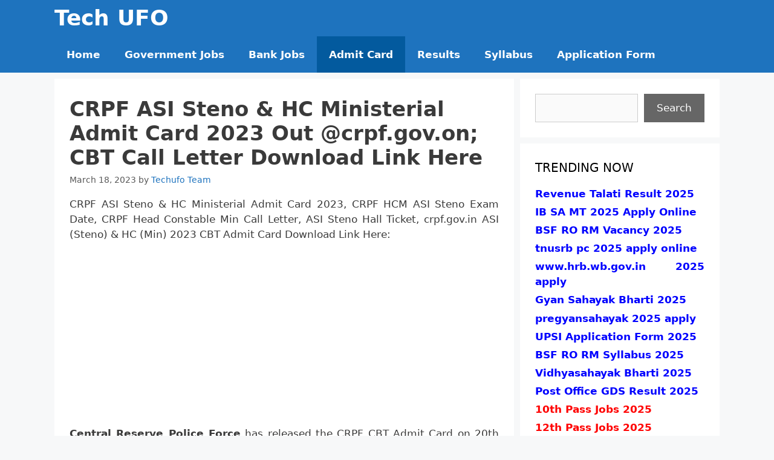

--- FILE ---
content_type: text/html; charset=UTF-8
request_url: https://techufo.in/crpf-asi-steno-hc-ministerial-admit-card/2971859
body_size: 22909
content:
<!DOCTYPE html>
<html lang="en-US" prefix="og: https://ogp.me/ns#">
<head>
	<meta charset="UTF-8">
			<style>img:is([sizes="auto" i], [sizes^="auto," i]) { contain-intrinsic-size: 3000px 1500px }</style>
		<meta name="viewport" content="width=device-width, initial-scale=1">
<!-- Search Engine Optimization by Rank Math - https://rankmath.com/ -->
<title>CRPF ASI Steno &amp; HC Ministerial Admit Card 2023 Link (Out): Download CBT Call Letter @crpf.gov.in</title>
<meta name="description" content="CRPF ASI Steno &amp; HC Ministerial Admit Card 2023, CRPF HCM ASI Steno Exam Date, Head Constable Min Call Letter, crpf.gov.in ASI Steno HC Min CBT Admit Card:"/>
<meta name="robots" content="follow, index, max-snippet:-1, max-video-preview:-1, max-image-preview:large"/>
<link rel="canonical" href="https://techufo.in/crpf-asi-steno-hc-ministerial-admit-card/2971859" />
<meta property="og:locale" content="en_US" />
<meta property="og:type" content="article" />
<meta property="og:title" content="CRPF ASI Steno &amp; HC Ministerial Admit Card 2023 Link (Out): Download CBT Call Letter @crpf.gov.in" />
<meta property="og:description" content="CRPF ASI Steno &amp; HC Ministerial Admit Card 2023, CRPF HCM ASI Steno Exam Date, Head Constable Min Call Letter, crpf.gov.in ASI Steno HC Min CBT Admit Card:" />
<meta property="og:url" content="https://techufo.in/crpf-asi-steno-hc-ministerial-admit-card/2971859" />
<meta property="article:section" content="Admit Card" />
<meta property="og:updated_time" content="2023-03-18T12:10:06+05:30" />
<meta property="article:published_time" content="2023-03-18T12:10:05+05:30" />
<meta property="article:modified_time" content="2023-03-18T12:10:06+05:30" />
<meta name="twitter:card" content="summary_large_image" />
<meta name="twitter:title" content="CRPF ASI Steno &amp; HC Ministerial Admit Card 2023 Link (Out): Download CBT Call Letter @crpf.gov.in" />
<meta name="twitter:description" content="CRPF ASI Steno &amp; HC Ministerial Admit Card 2023, CRPF HCM ASI Steno Exam Date, Head Constable Min Call Letter, crpf.gov.in ASI Steno HC Min CBT Admit Card:" />
<meta name="twitter:label1" content="Written by" />
<meta name="twitter:data1" content="Techufo Team" />
<meta name="twitter:label2" content="Time to read" />
<meta name="twitter:data2" content="9 minutes" />
<script type="application/ld+json" class="rank-math-schema">{"@context":"https://schema.org","@graph":[{"@type":"Organization","@id":"https://techufo.in/#organization","name":"Tech UFO"},{"@type":"WebSite","@id":"https://techufo.in/#website","url":"https://techufo.in","publisher":{"@id":"https://techufo.in/#organization"},"inLanguage":"en-US"},{"@type":"ImageObject","@id":"https://ssc.nic.in/Content/library/assets/images/new.gif","url":"https://ssc.nic.in/Content/library/assets/images/new.gif","width":"200","height":"200","inLanguage":"en-US"},{"@type":"WebPage","@id":"https://techufo.in/crpf-asi-steno-hc-ministerial-admit-card/2971859#webpage","url":"https://techufo.in/crpf-asi-steno-hc-ministerial-admit-card/2971859","name":"CRPF ASI Steno &amp; HC Ministerial Admit Card 2023 Link (Out): Download CBT Call Letter @crpf.gov.in","datePublished":"2023-03-18T12:10:05+05:30","dateModified":"2023-03-18T12:10:06+05:30","isPartOf":{"@id":"https://techufo.in/#website"},"primaryImageOfPage":{"@id":"https://ssc.nic.in/Content/library/assets/images/new.gif"},"inLanguage":"en-US"},{"@type":"Person","@id":"https://techufo.in/author/admin","name":"Techufo Team","url":"https://techufo.in/author/admin","image":{"@type":"ImageObject","@id":"https://secure.gravatar.com/avatar/4c9b2c81c5fc9e5eab92abcac9ac0c4b?s=96&amp;d=blank&amp;r=g","url":"https://secure.gravatar.com/avatar/4c9b2c81c5fc9e5eab92abcac9ac0c4b?s=96&amp;d=blank&amp;r=g","caption":"Techufo Team","inLanguage":"en-US"},"worksFor":{"@id":"https://techufo.in/#organization"}},{"@type":"BlogPosting","headline":"CRPF ASI Steno &amp; HC Ministerial Admit Card 2023 Link (Out): Download CBT Call Letter @crpf.gov.in","keywords":"CRPF ASI Steno &amp; HC Ministerial Admit Card","datePublished":"2023-03-18T12:10:05+05:30","dateModified":"2023-03-18T12:10:06+05:30","author":{"@id":"https://techufo.in/author/admin","name":"Techufo Team"},"publisher":{"@id":"https://techufo.in/#organization"},"description":"CRPF ASI Steno &amp; HC Ministerial Admit Card 2023, CRPF HCM ASI Steno Exam Date, Head Constable Min Call Letter, crpf.gov.in ASI Steno HC Min CBT Admit Card:","name":"CRPF ASI Steno &amp; HC Ministerial Admit Card 2023 Link (Out): Download CBT Call Letter @crpf.gov.in","@id":"https://techufo.in/crpf-asi-steno-hc-ministerial-admit-card/2971859#richSnippet","isPartOf":{"@id":"https://techufo.in/crpf-asi-steno-hc-ministerial-admit-card/2971859#webpage"},"image":{"@id":"https://ssc.nic.in/Content/library/assets/images/new.gif"},"inLanguage":"en-US","mainEntityOfPage":{"@id":"https://techufo.in/crpf-asi-steno-hc-ministerial-admit-card/2971859#webpage"}}]}</script>
<!-- /Rank Math WordPress SEO plugin -->

<link rel="alternate" type="application/rss+xml" title="Tech UFO &raquo; Feed" href="https://techufo.in/feed" />
<link rel="alternate" type="application/rss+xml" title="Tech UFO &raquo; Comments Feed" href="https://techufo.in/comments/feed" />
<link rel="alternate" type="application/rss+xml" title="Tech UFO &raquo; CRPF ASI Steno &#038; HC Ministerial Admit Card 2023 Out @crpf.gov.on; CBT Call Letter Download Link Here Comments Feed" href="https://techufo.in/crpf-asi-steno-hc-ministerial-admit-card/2971859/feed" />
		<!-- This site uses the Google Analytics by MonsterInsights plugin v9.11.1 - Using Analytics tracking - https://www.monsterinsights.com/ -->
							<script src="//www.googletagmanager.com/gtag/js?id=G-Z93BWDHS8V"  data-cfasync="false" data-wpfc-render="false" async></script>
			<script data-cfasync="false" data-wpfc-render="false">
				var mi_version = '9.11.1';
				var mi_track_user = true;
				var mi_no_track_reason = '';
								var MonsterInsightsDefaultLocations = {"page_location":"https:\/\/techufo.in\/crpf-asi-steno-hc-ministerial-admit-card\/2971859\/"};
								if ( typeof MonsterInsightsPrivacyGuardFilter === 'function' ) {
					var MonsterInsightsLocations = (typeof MonsterInsightsExcludeQuery === 'object') ? MonsterInsightsPrivacyGuardFilter( MonsterInsightsExcludeQuery ) : MonsterInsightsPrivacyGuardFilter( MonsterInsightsDefaultLocations );
				} else {
					var MonsterInsightsLocations = (typeof MonsterInsightsExcludeQuery === 'object') ? MonsterInsightsExcludeQuery : MonsterInsightsDefaultLocations;
				}

								var disableStrs = [
										'ga-disable-G-Z93BWDHS8V',
									];

				/* Function to detect opted out users */
				function __gtagTrackerIsOptedOut() {
					for (var index = 0; index < disableStrs.length; index++) {
						if (document.cookie.indexOf(disableStrs[index] + '=true') > -1) {
							return true;
						}
					}

					return false;
				}

				/* Disable tracking if the opt-out cookie exists. */
				if (__gtagTrackerIsOptedOut()) {
					for (var index = 0; index < disableStrs.length; index++) {
						window[disableStrs[index]] = true;
					}
				}

				/* Opt-out function */
				function __gtagTrackerOptout() {
					for (var index = 0; index < disableStrs.length; index++) {
						document.cookie = disableStrs[index] + '=true; expires=Thu, 31 Dec 2099 23:59:59 UTC; path=/';
						window[disableStrs[index]] = true;
					}
				}

				if ('undefined' === typeof gaOptout) {
					function gaOptout() {
						__gtagTrackerOptout();
					}
				}
								window.dataLayer = window.dataLayer || [];

				window.MonsterInsightsDualTracker = {
					helpers: {},
					trackers: {},
				};
				if (mi_track_user) {
					function __gtagDataLayer() {
						dataLayer.push(arguments);
					}

					function __gtagTracker(type, name, parameters) {
						if (!parameters) {
							parameters = {};
						}

						if (parameters.send_to) {
							__gtagDataLayer.apply(null, arguments);
							return;
						}

						if (type === 'event') {
														parameters.send_to = monsterinsights_frontend.v4_id;
							var hookName = name;
							if (typeof parameters['event_category'] !== 'undefined') {
								hookName = parameters['event_category'] + ':' + name;
							}

							if (typeof MonsterInsightsDualTracker.trackers[hookName] !== 'undefined') {
								MonsterInsightsDualTracker.trackers[hookName](parameters);
							} else {
								__gtagDataLayer('event', name, parameters);
							}
							
						} else {
							__gtagDataLayer.apply(null, arguments);
						}
					}

					__gtagTracker('js', new Date());
					__gtagTracker('set', {
						'developer_id.dZGIzZG': true,
											});
					if ( MonsterInsightsLocations.page_location ) {
						__gtagTracker('set', MonsterInsightsLocations);
					}
										__gtagTracker('config', 'G-Z93BWDHS8V', {"forceSSL":"true","link_attribution":"true"} );
										window.gtag = __gtagTracker;										(function () {
						/* https://developers.google.com/analytics/devguides/collection/analyticsjs/ */
						/* ga and __gaTracker compatibility shim. */
						var noopfn = function () {
							return null;
						};
						var newtracker = function () {
							return new Tracker();
						};
						var Tracker = function () {
							return null;
						};
						var p = Tracker.prototype;
						p.get = noopfn;
						p.set = noopfn;
						p.send = function () {
							var args = Array.prototype.slice.call(arguments);
							args.unshift('send');
							__gaTracker.apply(null, args);
						};
						var __gaTracker = function () {
							var len = arguments.length;
							if (len === 0) {
								return;
							}
							var f = arguments[len - 1];
							if (typeof f !== 'object' || f === null || typeof f.hitCallback !== 'function') {
								if ('send' === arguments[0]) {
									var hitConverted, hitObject = false, action;
									if ('event' === arguments[1]) {
										if ('undefined' !== typeof arguments[3]) {
											hitObject = {
												'eventAction': arguments[3],
												'eventCategory': arguments[2],
												'eventLabel': arguments[4],
												'value': arguments[5] ? arguments[5] : 1,
											}
										}
									}
									if ('pageview' === arguments[1]) {
										if ('undefined' !== typeof arguments[2]) {
											hitObject = {
												'eventAction': 'page_view',
												'page_path': arguments[2],
											}
										}
									}
									if (typeof arguments[2] === 'object') {
										hitObject = arguments[2];
									}
									if (typeof arguments[5] === 'object') {
										Object.assign(hitObject, arguments[5]);
									}
									if ('undefined' !== typeof arguments[1].hitType) {
										hitObject = arguments[1];
										if ('pageview' === hitObject.hitType) {
											hitObject.eventAction = 'page_view';
										}
									}
									if (hitObject) {
										action = 'timing' === arguments[1].hitType ? 'timing_complete' : hitObject.eventAction;
										hitConverted = mapArgs(hitObject);
										__gtagTracker('event', action, hitConverted);
									}
								}
								return;
							}

							function mapArgs(args) {
								var arg, hit = {};
								var gaMap = {
									'eventCategory': 'event_category',
									'eventAction': 'event_action',
									'eventLabel': 'event_label',
									'eventValue': 'event_value',
									'nonInteraction': 'non_interaction',
									'timingCategory': 'event_category',
									'timingVar': 'name',
									'timingValue': 'value',
									'timingLabel': 'event_label',
									'page': 'page_path',
									'location': 'page_location',
									'title': 'page_title',
									'referrer' : 'page_referrer',
								};
								for (arg in args) {
																		if (!(!args.hasOwnProperty(arg) || !gaMap.hasOwnProperty(arg))) {
										hit[gaMap[arg]] = args[arg];
									} else {
										hit[arg] = args[arg];
									}
								}
								return hit;
							}

							try {
								f.hitCallback();
							} catch (ex) {
							}
						};
						__gaTracker.create = newtracker;
						__gaTracker.getByName = newtracker;
						__gaTracker.getAll = function () {
							return [];
						};
						__gaTracker.remove = noopfn;
						__gaTracker.loaded = true;
						window['__gaTracker'] = __gaTracker;
					})();
									} else {
										console.log("");
					(function () {
						function __gtagTracker() {
							return null;
						}

						window['__gtagTracker'] = __gtagTracker;
						window['gtag'] = __gtagTracker;
					})();
									}
			</script>
							<!-- / Google Analytics by MonsterInsights -->
		<script>
window._wpemojiSettings = {"baseUrl":"https:\/\/s.w.org\/images\/core\/emoji\/14.0.0\/72x72\/","ext":".png","svgUrl":"https:\/\/s.w.org\/images\/core\/emoji\/14.0.0\/svg\/","svgExt":".svg","source":{"concatemoji":"https:\/\/techufo.in\/wp-includes\/js\/wp-emoji-release.min.js?ver=6.4.7"}};
/*! This file is auto-generated */
!function(i,n){var o,s,e;function c(e){try{var t={supportTests:e,timestamp:(new Date).valueOf()};sessionStorage.setItem(o,JSON.stringify(t))}catch(e){}}function p(e,t,n){e.clearRect(0,0,e.canvas.width,e.canvas.height),e.fillText(t,0,0);var t=new Uint32Array(e.getImageData(0,0,e.canvas.width,e.canvas.height).data),r=(e.clearRect(0,0,e.canvas.width,e.canvas.height),e.fillText(n,0,0),new Uint32Array(e.getImageData(0,0,e.canvas.width,e.canvas.height).data));return t.every(function(e,t){return e===r[t]})}function u(e,t,n){switch(t){case"flag":return n(e,"\ud83c\udff3\ufe0f\u200d\u26a7\ufe0f","\ud83c\udff3\ufe0f\u200b\u26a7\ufe0f")?!1:!n(e,"\ud83c\uddfa\ud83c\uddf3","\ud83c\uddfa\u200b\ud83c\uddf3")&&!n(e,"\ud83c\udff4\udb40\udc67\udb40\udc62\udb40\udc65\udb40\udc6e\udb40\udc67\udb40\udc7f","\ud83c\udff4\u200b\udb40\udc67\u200b\udb40\udc62\u200b\udb40\udc65\u200b\udb40\udc6e\u200b\udb40\udc67\u200b\udb40\udc7f");case"emoji":return!n(e,"\ud83e\udef1\ud83c\udffb\u200d\ud83e\udef2\ud83c\udfff","\ud83e\udef1\ud83c\udffb\u200b\ud83e\udef2\ud83c\udfff")}return!1}function f(e,t,n){var r="undefined"!=typeof WorkerGlobalScope&&self instanceof WorkerGlobalScope?new OffscreenCanvas(300,150):i.createElement("canvas"),a=r.getContext("2d",{willReadFrequently:!0}),o=(a.textBaseline="top",a.font="600 32px Arial",{});return e.forEach(function(e){o[e]=t(a,e,n)}),o}function t(e){var t=i.createElement("script");t.src=e,t.defer=!0,i.head.appendChild(t)}"undefined"!=typeof Promise&&(o="wpEmojiSettingsSupports",s=["flag","emoji"],n.supports={everything:!0,everythingExceptFlag:!0},e=new Promise(function(e){i.addEventListener("DOMContentLoaded",e,{once:!0})}),new Promise(function(t){var n=function(){try{var e=JSON.parse(sessionStorage.getItem(o));if("object"==typeof e&&"number"==typeof e.timestamp&&(new Date).valueOf()<e.timestamp+604800&&"object"==typeof e.supportTests)return e.supportTests}catch(e){}return null}();if(!n){if("undefined"!=typeof Worker&&"undefined"!=typeof OffscreenCanvas&&"undefined"!=typeof URL&&URL.createObjectURL&&"undefined"!=typeof Blob)try{var e="postMessage("+f.toString()+"("+[JSON.stringify(s),u.toString(),p.toString()].join(",")+"));",r=new Blob([e],{type:"text/javascript"}),a=new Worker(URL.createObjectURL(r),{name:"wpTestEmojiSupports"});return void(a.onmessage=function(e){c(n=e.data),a.terminate(),t(n)})}catch(e){}c(n=f(s,u,p))}t(n)}).then(function(e){for(var t in e)n.supports[t]=e[t],n.supports.everything=n.supports.everything&&n.supports[t],"flag"!==t&&(n.supports.everythingExceptFlag=n.supports.everythingExceptFlag&&n.supports[t]);n.supports.everythingExceptFlag=n.supports.everythingExceptFlag&&!n.supports.flag,n.DOMReady=!1,n.readyCallback=function(){n.DOMReady=!0}}).then(function(){return e}).then(function(){var e;n.supports.everything||(n.readyCallback(),(e=n.source||{}).concatemoji?t(e.concatemoji):e.wpemoji&&e.twemoji&&(t(e.twemoji),t(e.wpemoji)))}))}((window,document),window._wpemojiSettings);
</script>
<style id='wp-emoji-styles-inline-css'>

	img.wp-smiley, img.emoji {
		display: inline !important;
		border: none !important;
		box-shadow: none !important;
		height: 1em !important;
		width: 1em !important;
		margin: 0 0.07em !important;
		vertical-align: -0.1em !important;
		background: none !important;
		padding: 0 !important;
	}
</style>
<link rel='stylesheet' id='wp-block-library-css' href='https://techufo.in/wp-includes/css/dist/block-library/style.min.css?ver=6.4.7' media='all' />
<style id='classic-theme-styles-inline-css'>
/*! This file is auto-generated */
.wp-block-button__link{color:#fff;background-color:#32373c;border-radius:9999px;box-shadow:none;text-decoration:none;padding:calc(.667em + 2px) calc(1.333em + 2px);font-size:1.125em}.wp-block-file__button{background:#32373c;color:#fff;text-decoration:none}
</style>
<style id='global-styles-inline-css'>
body{--wp--preset--color--black: #000000;--wp--preset--color--cyan-bluish-gray: #abb8c3;--wp--preset--color--white: #ffffff;--wp--preset--color--pale-pink: #f78da7;--wp--preset--color--vivid-red: #cf2e2e;--wp--preset--color--luminous-vivid-orange: #ff6900;--wp--preset--color--luminous-vivid-amber: #fcb900;--wp--preset--color--light-green-cyan: #7bdcb5;--wp--preset--color--vivid-green-cyan: #00d084;--wp--preset--color--pale-cyan-blue: #8ed1fc;--wp--preset--color--vivid-cyan-blue: #0693e3;--wp--preset--color--vivid-purple: #9b51e0;--wp--preset--color--contrast: var(--contrast);--wp--preset--color--contrast-2: var(--contrast-2);--wp--preset--color--contrast-3: var(--contrast-3);--wp--preset--color--base: var(--base);--wp--preset--color--base-2: var(--base-2);--wp--preset--color--base-3: var(--base-3);--wp--preset--color--accent: var(--accent);--wp--preset--gradient--vivid-cyan-blue-to-vivid-purple: linear-gradient(135deg,rgba(6,147,227,1) 0%,rgb(155,81,224) 100%);--wp--preset--gradient--light-green-cyan-to-vivid-green-cyan: linear-gradient(135deg,rgb(122,220,180) 0%,rgb(0,208,130) 100%);--wp--preset--gradient--luminous-vivid-amber-to-luminous-vivid-orange: linear-gradient(135deg,rgba(252,185,0,1) 0%,rgba(255,105,0,1) 100%);--wp--preset--gradient--luminous-vivid-orange-to-vivid-red: linear-gradient(135deg,rgba(255,105,0,1) 0%,rgb(207,46,46) 100%);--wp--preset--gradient--very-light-gray-to-cyan-bluish-gray: linear-gradient(135deg,rgb(238,238,238) 0%,rgb(169,184,195) 100%);--wp--preset--gradient--cool-to-warm-spectrum: linear-gradient(135deg,rgb(74,234,220) 0%,rgb(151,120,209) 20%,rgb(207,42,186) 40%,rgb(238,44,130) 60%,rgb(251,105,98) 80%,rgb(254,248,76) 100%);--wp--preset--gradient--blush-light-purple: linear-gradient(135deg,rgb(255,206,236) 0%,rgb(152,150,240) 100%);--wp--preset--gradient--blush-bordeaux: linear-gradient(135deg,rgb(254,205,165) 0%,rgb(254,45,45) 50%,rgb(107,0,62) 100%);--wp--preset--gradient--luminous-dusk: linear-gradient(135deg,rgb(255,203,112) 0%,rgb(199,81,192) 50%,rgb(65,88,208) 100%);--wp--preset--gradient--pale-ocean: linear-gradient(135deg,rgb(255,245,203) 0%,rgb(182,227,212) 50%,rgb(51,167,181) 100%);--wp--preset--gradient--electric-grass: linear-gradient(135deg,rgb(202,248,128) 0%,rgb(113,206,126) 100%);--wp--preset--gradient--midnight: linear-gradient(135deg,rgb(2,3,129) 0%,rgb(40,116,252) 100%);--wp--preset--font-size--small: 13px;--wp--preset--font-size--medium: 20px;--wp--preset--font-size--large: 36px;--wp--preset--font-size--x-large: 42px;--wp--preset--spacing--20: 0.44rem;--wp--preset--spacing--30: 0.67rem;--wp--preset--spacing--40: 1rem;--wp--preset--spacing--50: 1.5rem;--wp--preset--spacing--60: 2.25rem;--wp--preset--spacing--70: 3.38rem;--wp--preset--spacing--80: 5.06rem;--wp--preset--shadow--natural: 6px 6px 9px rgba(0, 0, 0, 0.2);--wp--preset--shadow--deep: 12px 12px 50px rgba(0, 0, 0, 0.4);--wp--preset--shadow--sharp: 6px 6px 0px rgba(0, 0, 0, 0.2);--wp--preset--shadow--outlined: 6px 6px 0px -3px rgba(255, 255, 255, 1), 6px 6px rgba(0, 0, 0, 1);--wp--preset--shadow--crisp: 6px 6px 0px rgba(0, 0, 0, 1);}:where(.is-layout-flex){gap: 0.5em;}:where(.is-layout-grid){gap: 0.5em;}body .is-layout-flow > .alignleft{float: left;margin-inline-start: 0;margin-inline-end: 2em;}body .is-layout-flow > .alignright{float: right;margin-inline-start: 2em;margin-inline-end: 0;}body .is-layout-flow > .aligncenter{margin-left: auto !important;margin-right: auto !important;}body .is-layout-constrained > .alignleft{float: left;margin-inline-start: 0;margin-inline-end: 2em;}body .is-layout-constrained > .alignright{float: right;margin-inline-start: 2em;margin-inline-end: 0;}body .is-layout-constrained > .aligncenter{margin-left: auto !important;margin-right: auto !important;}body .is-layout-constrained > :where(:not(.alignleft):not(.alignright):not(.alignfull)){max-width: var(--wp--style--global--content-size);margin-left: auto !important;margin-right: auto !important;}body .is-layout-constrained > .alignwide{max-width: var(--wp--style--global--wide-size);}body .is-layout-flex{display: flex;}body .is-layout-flex{flex-wrap: wrap;align-items: center;}body .is-layout-flex > *{margin: 0;}body .is-layout-grid{display: grid;}body .is-layout-grid > *{margin: 0;}:where(.wp-block-columns.is-layout-flex){gap: 2em;}:where(.wp-block-columns.is-layout-grid){gap: 2em;}:where(.wp-block-post-template.is-layout-flex){gap: 1.25em;}:where(.wp-block-post-template.is-layout-grid){gap: 1.25em;}.has-black-color{color: var(--wp--preset--color--black) !important;}.has-cyan-bluish-gray-color{color: var(--wp--preset--color--cyan-bluish-gray) !important;}.has-white-color{color: var(--wp--preset--color--white) !important;}.has-pale-pink-color{color: var(--wp--preset--color--pale-pink) !important;}.has-vivid-red-color{color: var(--wp--preset--color--vivid-red) !important;}.has-luminous-vivid-orange-color{color: var(--wp--preset--color--luminous-vivid-orange) !important;}.has-luminous-vivid-amber-color{color: var(--wp--preset--color--luminous-vivid-amber) !important;}.has-light-green-cyan-color{color: var(--wp--preset--color--light-green-cyan) !important;}.has-vivid-green-cyan-color{color: var(--wp--preset--color--vivid-green-cyan) !important;}.has-pale-cyan-blue-color{color: var(--wp--preset--color--pale-cyan-blue) !important;}.has-vivid-cyan-blue-color{color: var(--wp--preset--color--vivid-cyan-blue) !important;}.has-vivid-purple-color{color: var(--wp--preset--color--vivid-purple) !important;}.has-black-background-color{background-color: var(--wp--preset--color--black) !important;}.has-cyan-bluish-gray-background-color{background-color: var(--wp--preset--color--cyan-bluish-gray) !important;}.has-white-background-color{background-color: var(--wp--preset--color--white) !important;}.has-pale-pink-background-color{background-color: var(--wp--preset--color--pale-pink) !important;}.has-vivid-red-background-color{background-color: var(--wp--preset--color--vivid-red) !important;}.has-luminous-vivid-orange-background-color{background-color: var(--wp--preset--color--luminous-vivid-orange) !important;}.has-luminous-vivid-amber-background-color{background-color: var(--wp--preset--color--luminous-vivid-amber) !important;}.has-light-green-cyan-background-color{background-color: var(--wp--preset--color--light-green-cyan) !important;}.has-vivid-green-cyan-background-color{background-color: var(--wp--preset--color--vivid-green-cyan) !important;}.has-pale-cyan-blue-background-color{background-color: var(--wp--preset--color--pale-cyan-blue) !important;}.has-vivid-cyan-blue-background-color{background-color: var(--wp--preset--color--vivid-cyan-blue) !important;}.has-vivid-purple-background-color{background-color: var(--wp--preset--color--vivid-purple) !important;}.has-black-border-color{border-color: var(--wp--preset--color--black) !important;}.has-cyan-bluish-gray-border-color{border-color: var(--wp--preset--color--cyan-bluish-gray) !important;}.has-white-border-color{border-color: var(--wp--preset--color--white) !important;}.has-pale-pink-border-color{border-color: var(--wp--preset--color--pale-pink) !important;}.has-vivid-red-border-color{border-color: var(--wp--preset--color--vivid-red) !important;}.has-luminous-vivid-orange-border-color{border-color: var(--wp--preset--color--luminous-vivid-orange) !important;}.has-luminous-vivid-amber-border-color{border-color: var(--wp--preset--color--luminous-vivid-amber) !important;}.has-light-green-cyan-border-color{border-color: var(--wp--preset--color--light-green-cyan) !important;}.has-vivid-green-cyan-border-color{border-color: var(--wp--preset--color--vivid-green-cyan) !important;}.has-pale-cyan-blue-border-color{border-color: var(--wp--preset--color--pale-cyan-blue) !important;}.has-vivid-cyan-blue-border-color{border-color: var(--wp--preset--color--vivid-cyan-blue) !important;}.has-vivid-purple-border-color{border-color: var(--wp--preset--color--vivid-purple) !important;}.has-vivid-cyan-blue-to-vivid-purple-gradient-background{background: var(--wp--preset--gradient--vivid-cyan-blue-to-vivid-purple) !important;}.has-light-green-cyan-to-vivid-green-cyan-gradient-background{background: var(--wp--preset--gradient--light-green-cyan-to-vivid-green-cyan) !important;}.has-luminous-vivid-amber-to-luminous-vivid-orange-gradient-background{background: var(--wp--preset--gradient--luminous-vivid-amber-to-luminous-vivid-orange) !important;}.has-luminous-vivid-orange-to-vivid-red-gradient-background{background: var(--wp--preset--gradient--luminous-vivid-orange-to-vivid-red) !important;}.has-very-light-gray-to-cyan-bluish-gray-gradient-background{background: var(--wp--preset--gradient--very-light-gray-to-cyan-bluish-gray) !important;}.has-cool-to-warm-spectrum-gradient-background{background: var(--wp--preset--gradient--cool-to-warm-spectrum) !important;}.has-blush-light-purple-gradient-background{background: var(--wp--preset--gradient--blush-light-purple) !important;}.has-blush-bordeaux-gradient-background{background: var(--wp--preset--gradient--blush-bordeaux) !important;}.has-luminous-dusk-gradient-background{background: var(--wp--preset--gradient--luminous-dusk) !important;}.has-pale-ocean-gradient-background{background: var(--wp--preset--gradient--pale-ocean) !important;}.has-electric-grass-gradient-background{background: var(--wp--preset--gradient--electric-grass) !important;}.has-midnight-gradient-background{background: var(--wp--preset--gradient--midnight) !important;}.has-small-font-size{font-size: var(--wp--preset--font-size--small) !important;}.has-medium-font-size{font-size: var(--wp--preset--font-size--medium) !important;}.has-large-font-size{font-size: var(--wp--preset--font-size--large) !important;}.has-x-large-font-size{font-size: var(--wp--preset--font-size--x-large) !important;}
.wp-block-navigation a:where(:not(.wp-element-button)){color: inherit;}
:where(.wp-block-post-template.is-layout-flex){gap: 1.25em;}:where(.wp-block-post-template.is-layout-grid){gap: 1.25em;}
:where(.wp-block-columns.is-layout-flex){gap: 2em;}:where(.wp-block-columns.is-layout-grid){gap: 2em;}
.wp-block-pullquote{font-size: 1.5em;line-height: 1.6;}
</style>
<link rel='stylesheet' id='toc-screen-css' href='https://techufo.in/wp-content/plugins/table-of-contents-plus/screen.min.css?ver=2411.1' media='all' />
<style id='toc-screen-inline-css'>
div#toc_container ul li {font-size: 100%;}
</style>
<link rel='stylesheet' id='generate-style-css' href='https://techufo.in/wp-content/themes/generatepress/assets/css/all.min.css?ver=3.5.1' media='all' />
<style id='generate-style-inline-css'>
body{background-color:var(--base-2);color:#3a3a3a;}a{color:#1e73be;}a:hover, a:focus, a:active{color:#000000;}body .grid-container{max-width:1100px;}.wp-block-group__inner-container{max-width:1100px;margin-left:auto;margin-right:auto;}:root{--contrast:#222222;--contrast-2:#575760;--contrast-3:#b2b2be;--base:#f0f0f0;--base-2:#f7f8f9;--base-3:#ffffff;--accent:#1e73be;}:root .has-contrast-color{color:var(--contrast);}:root .has-contrast-background-color{background-color:var(--contrast);}:root .has-contrast-2-color{color:var(--contrast-2);}:root .has-contrast-2-background-color{background-color:var(--contrast-2);}:root .has-contrast-3-color{color:var(--contrast-3);}:root .has-contrast-3-background-color{background-color:var(--contrast-3);}:root .has-base-color{color:var(--base);}:root .has-base-background-color{background-color:var(--base);}:root .has-base-2-color{color:var(--base-2);}:root .has-base-2-background-color{background-color:var(--base-2);}:root .has-base-3-color{color:var(--base-3);}:root .has-base-3-background-color{background-color:var(--base-3);}:root .has-accent-color{color:var(--accent);}:root .has-accent-background-color{background-color:var(--accent);}body, button, input, select, textarea{font-family:-apple-system, system-ui, BlinkMacSystemFont, "Segoe UI", Helvetica, Arial, sans-serif, "Apple Color Emoji", "Segoe UI Emoji", "Segoe UI Symbol";}body{line-height:1.5;}p{margin-bottom:1em;}.entry-content > [class*="wp-block-"]:not(:last-child):not(.wp-block-heading){margin-bottom:1em;}.main-title{font-size:36px;}.main-navigation a, .menu-toggle{font-weight:600;font-size:17px;}.main-navigation .main-nav ul ul li a{font-size:14px;}.widget-title{font-weight:500;text-transform:uppercase;margin-bottom:16px;}.sidebar .widget, .footer-widgets .widget{font-size:17px;}h1{font-weight:300;font-size:34px;}h2{font-weight:700;font-size:28px;}h3{font-weight:700;font-size:24px;}h4{font-weight:700;font-size:22px;}h5{font-size:inherit;}.site-info{font-weight:600;font-size:16px;}@media (max-width:768px){.main-title{font-size:20px;}h1{font-size:30px;}h2{font-size:28px;}}.top-bar{background-color:#636363;color:#ffffff;}.top-bar a{color:#ffffff;}.top-bar a:hover{color:#303030;}.site-header{background-color:#ffffff;color:#3a3a3a;}.site-header a{color:#3a3a3a;}.main-title a,.main-title a:hover{color:#ffffff;}.site-description{color:#757575;}.main-navigation,.main-navigation ul ul{background-color:#1e73be;}.main-navigation .main-nav ul li a, .main-navigation .menu-toggle, .main-navigation .menu-bar-items{color:#ffffff;}.main-navigation .main-nav ul li:not([class*="current-menu-"]):hover > a, .main-navigation .main-nav ul li:not([class*="current-menu-"]):focus > a, .main-navigation .main-nav ul li.sfHover:not([class*="current-menu-"]) > a, .main-navigation .menu-bar-item:hover > a, .main-navigation .menu-bar-item.sfHover > a{color:#ffffff;background-color:#035a9e;}button.menu-toggle:hover,button.menu-toggle:focus,.main-navigation .mobile-bar-items a,.main-navigation .mobile-bar-items a:hover,.main-navigation .mobile-bar-items a:focus{color:#ffffff;}.main-navigation .main-nav ul li[class*="current-menu-"] > a{color:#ffffff;background-color:#035a9e;}.navigation-search input[type="search"],.navigation-search input[type="search"]:active, .navigation-search input[type="search"]:focus, .main-navigation .main-nav ul li.search-item.active > a, .main-navigation .menu-bar-items .search-item.active > a{color:#ffffff;background-color:#035a9e;}.main-navigation ul ul{background-color:#035a9e;}.main-navigation .main-nav ul ul li a{color:#ffffff;}.main-navigation .main-nav ul ul li:not([class*="current-menu-"]):hover > a,.main-navigation .main-nav ul ul li:not([class*="current-menu-"]):focus > a, .main-navigation .main-nav ul ul li.sfHover:not([class*="current-menu-"]) > a{color:#bbd2e8;background-color:#035a9e;}.main-navigation .main-nav ul ul li[class*="current-menu-"] > a{color:#bbd2e8;background-color:#035a9e;}.separate-containers .inside-article, .separate-containers .comments-area, .separate-containers .page-header, .one-container .container, .separate-containers .paging-navigation, .inside-page-header{background-color:#ffffff;}.entry-meta{color:#595959;}.entry-meta a{color:#1e73be;}.entry-meta a:hover{color:#595959;}.sidebar .widget{background-color:#ffffff;}.sidebar .widget .widget-title{color:#000000;}.footer-widgets{background-color:#ffffff;}.footer-widgets .widget-title{color:#000000;}.site-info{color:#ffffff;background-color:#222222;}.site-info a{color:#ffffff;}.site-info a:hover{color:#606060;}.footer-bar .widget_nav_menu .current-menu-item a{color:#606060;}input[type="text"],input[type="email"],input[type="url"],input[type="password"],input[type="search"],input[type="tel"],input[type="number"],textarea,select{color:#666666;background-color:#fafafa;border-color:#cccccc;}input[type="text"]:focus,input[type="email"]:focus,input[type="url"]:focus,input[type="password"]:focus,input[type="search"]:focus,input[type="tel"]:focus,input[type="number"]:focus,textarea:focus,select:focus{color:#666666;background-color:#ffffff;border-color:#bfbfbf;}button,html input[type="button"],input[type="reset"],input[type="submit"],a.button,a.wp-block-button__link:not(.has-background){color:#ffffff;background-color:#666666;}button:hover,html input[type="button"]:hover,input[type="reset"]:hover,input[type="submit"]:hover,a.button:hover,button:focus,html input[type="button"]:focus,input[type="reset"]:focus,input[type="submit"]:focus,a.button:focus,a.wp-block-button__link:not(.has-background):active,a.wp-block-button__link:not(.has-background):focus,a.wp-block-button__link:not(.has-background):hover{color:#ffffff;background-color:#3f3f3f;}a.generate-back-to-top{background-color:rgba( 0,0,0,0.4 );color:#ffffff;}a.generate-back-to-top:hover,a.generate-back-to-top:focus{background-color:rgba( 0,0,0,0.6 );color:#ffffff;}:root{--gp-search-modal-bg-color:var(--base-3);--gp-search-modal-text-color:var(--contrast);--gp-search-modal-overlay-bg-color:rgba(0,0,0,0.2);}@media (max-width: 768px){.main-navigation .menu-bar-item:hover > a, .main-navigation .menu-bar-item.sfHover > a{background:none;color:#ffffff;}}.inside-top-bar{padding:10px;}.inside-header{padding:15px 40px 10px 40px;}.separate-containers .inside-article, .separate-containers .comments-area, .separate-containers .page-header, .separate-containers .paging-navigation, .one-container .site-content, .inside-page-header{padding:30px 25px 30px 25px;}.site-main .wp-block-group__inner-container{padding:30px 25px 30px 25px;}.entry-content .alignwide, body:not(.no-sidebar) .entry-content .alignfull{margin-left:-25px;width:calc(100% + 50px);max-width:calc(100% + 50px);}.one-container.right-sidebar .site-main,.one-container.both-right .site-main{margin-right:25px;}.one-container.left-sidebar .site-main,.one-container.both-left .site-main{margin-left:25px;}.one-container.both-sidebars .site-main{margin:0px 25px 0px 25px;}.separate-containers .widget, .separate-containers .site-main > *, .separate-containers .page-header, .widget-area .main-navigation{margin-bottom:10px;}.separate-containers .site-main{margin:10px;}.both-right.separate-containers .inside-left-sidebar{margin-right:5px;}.both-right.separate-containers .inside-right-sidebar{margin-left:5px;}.both-left.separate-containers .inside-left-sidebar{margin-right:5px;}.both-left.separate-containers .inside-right-sidebar{margin-left:5px;}.separate-containers .page-header-image, .separate-containers .page-header-contained, .separate-containers .page-header-image-single, .separate-containers .page-header-content-single{margin-top:10px;}.separate-containers .inside-right-sidebar, .separate-containers .inside-left-sidebar{margin-top:10px;margin-bottom:10px;}.rtl .menu-item-has-children .dropdown-menu-toggle{padding-left:20px;}.rtl .main-navigation .main-nav ul li.menu-item-has-children > a{padding-right:20px;}.widget-area .widget{padding:25px;}.site-info{padding:20px;}@media (max-width:768px){.separate-containers .inside-article, .separate-containers .comments-area, .separate-containers .page-header, .separate-containers .paging-navigation, .one-container .site-content, .inside-page-header{padding:25px 15px 25px 15px;}.site-main .wp-block-group__inner-container{padding:25px 15px 25px 15px;}.site-info{padding-right:10px;padding-left:10px;}.entry-content .alignwide, body:not(.no-sidebar) .entry-content .alignfull{margin-left:-15px;width:calc(100% + 30px);max-width:calc(100% + 30px);}}/* End cached CSS */@media (max-width: 768px){.main-navigation .menu-toggle,.main-navigation .mobile-bar-items,.sidebar-nav-mobile:not(#sticky-placeholder){display:block;}.main-navigation ul,.gen-sidebar-nav{display:none;}[class*="nav-float-"] .site-header .inside-header > *{float:none;clear:both;}}
.dynamic-author-image-rounded{border-radius:100%;}.dynamic-featured-image, .dynamic-author-image{vertical-align:middle;}.one-container.blog .dynamic-content-template:not(:last-child), .one-container.archive .dynamic-content-template:not(:last-child){padding-bottom:0px;}.dynamic-entry-excerpt > p:last-child{margin-bottom:0px;}
h1.entry-title{font-weight:700;}.navigation-branding .main-title{font-weight:bold;text-transform:none;font-size:36px;}@media (max-width: 768px){.navigation-branding .main-title{font-size:20px;}}
.post-image:not(:first-child), .page-content:not(:first-child), .entry-content:not(:first-child), .entry-summary:not(:first-child), footer.entry-meta{margin-top:1em;}.post-image-above-header .inside-article div.featured-image, .post-image-above-header .inside-article div.post-image{margin-bottom:1em;}
</style>
<link rel='stylesheet' id='generate-font-icons-css' href='https://techufo.in/wp-content/themes/generatepress/assets/css/components/font-icons.min.css?ver=3.5.1' media='all' />
<link rel='stylesheet' id='generate-navigation-branding-css' href='https://techufo.in/wp-content/plugins/gp-premium/menu-plus/functions/css/navigation-branding.min.css?ver=2.5.1' media='all' />
<style id='generate-navigation-branding-inline-css'>
.navigation-branding img, .site-logo.mobile-header-logo img{height:60px;width:auto;}.navigation-branding .main-title{line-height:60px;}@media (max-width: 1110px){#site-navigation .navigation-branding, #sticky-navigation .navigation-branding{margin-left:10px;}}@media (max-width: 768px){.main-navigation:not(.slideout-navigation) .main-nav{-ms-flex:0 0 100%;flex:0 0 100%;}.main-navigation:not(.slideout-navigation) .inside-navigation{-ms-flex-wrap:wrap;flex-wrap:wrap;display:-webkit-box;display:-ms-flexbox;display:flex;}.nav-aligned-center .navigation-branding, .nav-aligned-left .navigation-branding{margin-right:auto;}.nav-aligned-center  .main-navigation.has-branding:not(.slideout-navigation) .inside-navigation .main-nav,.nav-aligned-center  .main-navigation.has-sticky-branding.navigation-stick .inside-navigation .main-nav,.nav-aligned-left  .main-navigation.has-branding:not(.slideout-navigation) .inside-navigation .main-nav,.nav-aligned-left  .main-navigation.has-sticky-branding.navigation-stick .inside-navigation .main-nav{margin-right:0px;}}
</style>
<script src="https://techufo.in/wp-content/plugins/google-analytics-for-wordpress/assets/js/frontend-gtag.min.js?ver=9.11.1" id="monsterinsights-frontend-script-js" async data-wp-strategy="async"></script>
<script data-cfasync="false" data-wpfc-render="false" id='monsterinsights-frontend-script-js-extra'>var monsterinsights_frontend = {"js_events_tracking":"true","download_extensions":"doc,pdf,ppt,zip,xls,docx,pptx,xlsx","inbound_paths":"[{\"path\":\"\\\/go\\\/\",\"label\":\"affiliate\"},{\"path\":\"\\\/recommend\\\/\",\"label\":\"affiliate\"}]","home_url":"https:\/\/techufo.in","hash_tracking":"false","v4_id":"G-Z93BWDHS8V"};</script>
<script src="https://techufo.in/wp-content/plugins/responsive-scrolling-tables/js/responsivescrollingtables.js?ver=6.4.7" id="responsive-scrolling-tables-js"></script>
<script src="https://techufo.in/wp-includes/js/jquery/jquery.min.js?ver=3.7.1" id="jquery-core-js"></script>
<script src="https://techufo.in/wp-includes/js/jquery/jquery-migrate.min.js?ver=3.4.1" id="jquery-migrate-js"></script>
<link rel="https://api.w.org/" href="https://techufo.in/wp-json/" /><link rel="alternate" type="application/json" href="https://techufo.in/wp-json/wp/v2/posts/71859" /><link rel="EditURI" type="application/rsd+xml" title="RSD" href="https://techufo.in/xmlrpc.php?rsd" />
<meta name="generator" content="WordPress 6.4.7" />
<link rel='shortlink' href='https://techufo.in/?p=71859' />
<link rel="alternate" type="application/json+oembed" href="https://techufo.in/wp-json/oembed/1.0/embed?url=https%3A%2F%2Ftechufo.in%2Fcrpf-asi-steno-hc-ministerial-admit-card%2F2971859" />
<link rel="alternate" type="text/xml+oembed" href="https://techufo.in/wp-json/oembed/1.0/embed?url=https%3A%2F%2Ftechufo.in%2Fcrpf-asi-steno-hc-ministerial-admit-card%2F2971859&#038;format=xml" />
      <meta name="onesignal" content="wordpress-plugin"/>
            <script>

      window.OneSignalDeferred = window.OneSignalDeferred || [];

      OneSignalDeferred.push(function(OneSignal) {
        var oneSignal_options = {};
        window._oneSignalInitOptions = oneSignal_options;

        oneSignal_options['serviceWorkerParam'] = { scope: '/' };
oneSignal_options['serviceWorkerPath'] = 'OneSignalSDKWorker.js.php';

        OneSignal.Notifications.setDefaultUrl("https://techufo.in");

        oneSignal_options['wordpress'] = true;
oneSignal_options['appId'] = '1fa52023-bbea-45bd-adc5-bdab16092239';
oneSignal_options['allowLocalhostAsSecureOrigin'] = true;
oneSignal_options['welcomeNotification'] = { };
oneSignal_options['welcomeNotification']['title'] = "";
oneSignal_options['welcomeNotification']['message'] = "";
oneSignal_options['path'] = "https://techufo.in/wp-content/plugins/onesignal-free-web-push-notifications/sdk_files/";
oneSignal_options['safari_web_id'] = "web.onesignal.auto.4d177f4c-af32-40a6-bcd9-e75371e6c146";
oneSignal_options['promptOptions'] = { };
oneSignal_options['notifyButton'] = { };
oneSignal_options['notifyButton']['enable'] = true;
oneSignal_options['notifyButton']['position'] = 'bottom-right';
oneSignal_options['notifyButton']['theme'] = 'default';
oneSignal_options['notifyButton']['size'] = 'large';
oneSignal_options['notifyButton']['showCredit'] = true;
oneSignal_options['notifyButton']['text'] = {};
oneSignal_options['notifyButton']['text']['tip.state.unsubscribed'] = 'Subscribe to Techufo.in';
oneSignal_options['notifyButton']['text']['tip.state.subscribed'] = 'You&#039;re subscribed to Techufo.in';
              OneSignal.init(window._oneSignalInitOptions);
              OneSignal.Slidedown.promptPush()      });

      function documentInitOneSignal() {
        var oneSignal_elements = document.getElementsByClassName("OneSignal-prompt");

        var oneSignalLinkClickHandler = function(event) { OneSignal.Notifications.requestPermission(); event.preventDefault(); };        for(var i = 0; i < oneSignal_elements.length; i++)
          oneSignal_elements[i].addEventListener('click', oneSignalLinkClickHandler, false);
      }

      if (document.readyState === 'complete') {
           documentInitOneSignal();
      }
      else {
           window.addEventListener("load", function(event){
               documentInitOneSignal();
          });
      }
    </script>
<link rel="icon" href="https://techufo.in/wp-content/uploads/2020/10/favicon.ico" sizes="32x32" />
<link rel="icon" href="https://techufo.in/wp-content/uploads/2020/10/favicon.ico" sizes="192x192" />
<link rel="apple-touch-icon" href="https://techufo.in/wp-content/uploads/2020/10/favicon.ico" />
<meta name="msapplication-TileImage" content="https://techufo.in/wp-content/uploads/2020/10/favicon.ico" />
		<style id="wp-custom-css">
			p {    
    text-align: justify;
}
.inside-right-sidebar 
p {    
    text-align: justify;
		margin-bottom:0.3em;
}
h2 {
    font-weight: 700;
    font-size: 26px;
}
.block-2 {    
  text-align: justify;
	margin-bottom:0.2em;
}

@media (max-width: 768px) {
    .entry-content > p,
.entry-summary p {
      text-align: justify;
}
	ul, ol {
    margin: 0 0 1.5em 1.5em;
}
	.footer-widgets{
		padding:0px;
	}
}
.blue {
  background-color: aliceblue;
}
.gold {
  background-color: gold;
}
.yellow {
  background-color: yellow;
}
.orange {
  background-color: #FF9333;
}
wp-block-column {
    border: 2px solid #ccc;
    border-radius: 5px;
    padding: 5px;
}
@media (min-width: 782px)
.wp-block-column {
    flex-basis: 0;
    flex-grow: 1;
}
.wp-block-column {
    flex-grow: 1;
    min-width: 0;
    word-break: break-word;
    overflow-wrap: break-word;
}
.red {
  background-color: #d72631;
}
.Mustard {
  background-color: #f3ca20;
}
.almond {
  background-color: #f5f0e1;
}
.Beige {
  background-color: #f6ead4;
}
.cotton {
  background-color: #FBFBF9;
}
.teal {
  background-color:teal;
}
.teals {
  background-color:#1e73be;
	padding:6px 15px;
	color:white;
}
.maroon {
  background-color:#900C3F;
}

.entry-meta.comment-metadata {
    margin-top: 0;
    display: none;
}
.textwidget > p{
	    margin-bottom: 0.5em;
	font-size:18;
	font-weight:bold;		
}
#text-13{
	    margin-bottom: 0.5em;
	font-size:15px;
	font-weight:bold;		
}
.grid-33{
	width:auto;
}
.inside-top-bar {
  padding: 0px;
}
.top-bar {
    background-color: transparent;
	margin-bottom:-6px;
}
blockquote {
    border-left: 5px solid #286086;
    padding: 7px;
    font-size: 1.0em;
    font-style: normal;
    margin: 0 0 0.5em;
    position: relative;
    background: #FFFFEF;
}
.Stickyads {
    position: fixed;
    bottom: 0px;
    z-index: 999;
}
.Stickyads {
    position: fixed;
    left: 0;
    bottom: 0;
    width: 100%;
    text-align: center;
    z-index: 999999;
}
		</style>
		</head>

<body class="post-template-default single single-post postid-71859 single-format-standard wp-embed-responsive post-image-above-header post-image-aligned-center sticky-menu-fade right-sidebar nav-below-header separate-containers fluid-header active-footer-widgets-3 nav-aligned-right header-aligned-left dropdown-hover" itemtype="https://schema.org/Blog" itemscope>
	<a class="screen-reader-text skip-link" href="#content" title="Skip to content">Skip to content</a>		<nav class="has-branding main-navigation sub-menu-right" id="site-navigation" aria-label="Primary"  itemtype="https://schema.org/SiteNavigationElement" itemscope>
			<div class="inside-navigation grid-container grid-parent">
				<div class="navigation-branding"><p class="main-title" itemprop="headline">
					<a href="https://techufo.in/" rel="home">
						Tech UFO
					</a>
				</p></div>				<button class="menu-toggle" aria-controls="primary-menu" aria-expanded="false">
					<span class="mobile-menu">Menu</span>				</button>
				<div id="primary-menu" class="main-nav"><ul id="menu-menu-1" class=" menu sf-menu"><li id="menu-item-13" class="menu-item menu-item-type-custom menu-item-object-custom menu-item-home menu-item-13"><a href="http://techufo.in/">Home</a></li>
<li id="menu-item-12" class="menu-item menu-item-type-taxonomy menu-item-object-category menu-item-12"><a href="https://techufo.in/category/government-jobs">Government Jobs</a></li>
<li id="menu-item-52" class="menu-item menu-item-type-taxonomy menu-item-object-category menu-item-52"><a href="https://techufo.in/category/bank-jobs">Bank Jobs</a></li>
<li id="menu-item-61" class="menu-item menu-item-type-taxonomy menu-item-object-category current-post-ancestor current-menu-parent current-post-parent menu-item-61"><a href="https://techufo.in/category/admit-card">Admit Card</a></li>
<li id="menu-item-77" class="menu-item menu-item-type-taxonomy menu-item-object-category menu-item-77"><a href="https://techufo.in/category/results">Results</a></li>
<li id="menu-item-76" class="menu-item menu-item-type-taxonomy menu-item-object-category menu-item-76"><a href="https://techufo.in/category/syllabus">Syllabus</a></li>
<li id="menu-item-43485" class="menu-item menu-item-type-taxonomy menu-item-object-category menu-item-43485"><a href="https://techufo.in/category/application-form">Application Form</a></li>
</ul></div>			</div>
		</nav>
		
	<div class="site grid-container container hfeed grid-parent" id="page">
				<div class="site-content" id="content">
			
	<div class="content-area grid-parent mobile-grid-100 grid-70 tablet-grid-70" id="primary">
		<main class="site-main" id="main">
			
<article id="post-71859" class="post-71859 post type-post status-publish format-standard hentry category-admit-card" itemtype="https://schema.org/CreativeWork" itemscope>
	<div class="inside-article">
					<header class="entry-header">
				<h1 class="entry-title" itemprop="headline">CRPF ASI Steno &#038; HC Ministerial Admit Card 2023 Out @crpf.gov.on; CBT Call Letter Download Link Here</h1>		<div class="entry-meta">
			<span class="posted-on"><time class="entry-date published" datetime="2023-03-18T12:10:05+05:30" itemprop="datePublished">March 18, 2023</time></span> <span class="byline">by <span class="author vcard" itemprop="author" itemtype="https://schema.org/Person" itemscope><a class="url fn n" href="https://techufo.in/author/admin" title="View all posts by Techufo Team" rel="author" itemprop="url"><span class="author-name" itemprop="name">Techufo Team</span></a></span></span> 		</div>
					</header>
			
		<div class="entry-content" itemprop="text">
			<p>CRPF ASI Steno &amp; HC Ministerial Admit Card 2023, CRPF HCM ASI Steno Exam Date, CRPF Head Constable Min Call Letter, ASI Steno Hall Ticket, crpf.gov.in ASI (Steno) &amp; HC (Min) 2023 CBT Admit Card Download Link Here:</p><!--Ad Injection:top-->
<div style=''><center>
<script src="https://pagead2.googlesyndication.com/pagead/js/adsbygoogle.js" 
 defer="true"></script>
<!-- 336x280 -->
<ins class="adsbygoogle"
     style="display:inline-block;width:336px;height:280px"
     data-ad-client="ca-pub-2955666085514607"
     data-ad-slot="4430872827"></ins>
<script>
     (adsbygoogle = window.adsbygoogle || []).push({});
</script>
</center></div>
<p><strong>Central Reserve Police Force</strong> has released the CRPF CBT Admit Card on 20th February 2023 for Head Constable (Min) &amp; Assistant Sub Inspector (Steno)-2022. CRPF ASI Steno HCM Online Exam will be held from 22nd to 28th February 2023. Applicants can download their CRPF HC Min ASI Call Letter for Online Exam from the official website by submitting their User ID and Password. Also, aspirants will get <a href="https://techufo.in/crpf-asi-steno-hc-ministerial-admit-card/2971859" target="_blank" rel="noopener"><strong>CRPF ASI Steno &amp; HC Ministerial Admit Card 2023 Direct Link</strong></a> to download from this web page. Read on for complete information related to CRPF ASI HCM Hall Ticket, including the procedure to generate an e-Admit Card and other details.</p><!--Ad Injection:random-->
<div style=''><center><script src="https://pagead2.googlesyndication.com/pagead/js/adsbygoogle.js" 
 defer="true"></script>
<!-- responsive -->
<ins class="adsbygoogle"
     style="display:block"
     data-ad-client="ca-pub-2955666085514607"
     data-ad-slot="1288953529"
     data-ad-format="auto"
     data-full-width-responsive="true"></ins>
<script>
     (adsbygoogle = window.adsbygoogle || []).push({});
</script></center></div>
<table class="cotton">
<tbody>
<tr>
<td style="width: 100%; text-align: center;"><strong><span style="color: #ff0000;">LATEST UPDATE:</span> <em>CRPF ASI Steno CBT 2023 Admit Card Is Now Live For Downloading From A Login Link Provided On This Web Page At The Bottom. CRPF ASI (Steno) CBT Exam Is Scheduled To Be Held On 27-03-2023.<img decoding="async" src="https://ssc.nic.in/Content/library/assets/images/new.gif" alt="new gif Image" data-wp-editing="1" /></em></strong></td>
</tr>
</tbody>
</table>
<div id="toc_container" class="toc_white no_bullets"><p class="toc_title">Page Contents</p><ul class="toc_list"><li><a href="#CRPF_ASI_Steno_HC_Ministerial_Admit_Card_2023_HCM_Exam_Date_Call_Letter_wwwcrpfgovin"><span class="toc_number toc_depth_1">1</span> CRPF ASI Steno &amp; HC Ministerial Admit Card 2023: HCM Exam Date, Call Letter @www.crpf.gov.in</a><ul><li><a href="#CRPF_HC_Min_ASI_Steno_Admit_Card_2023_Important_Dates"><span class="toc_number toc_depth_2">1.1</span> CRPF HC Min &amp; ASI Steno Admit Card 2023: Important Dates</a></li><li><a href="#CRPF_ASI_Steno_HC_Ministerial_Hall_Ticket_2023_Details"><span class="toc_number toc_depth_2">1.2</span> CRPF ASI Steno &amp; HC Ministerial Hall Ticket 2023: Details</a></li><li><a href="#Information_Present_in_CRPF_ASI_HCM_Admit_Card_2023"><span class="toc_number toc_depth_2">1.3</span> Information Present in CRPF ASI HCM Admit Card 2023</a></li><li><a href="#How_to_download_CRPF_ASI_Steno_HC_Ministerial_Exam_Admit_Card_2023"><span class="toc_number toc_depth_2">1.4</span> How to download CRPF ASI Steno &amp; HC Ministerial Exam Admit Card 2023?</a></li><li><a href="#Official_Link_for_CRPF_ASI_Steno_HC_Min_2023_Admit_Card"><span class="toc_number toc_depth_2">1.5</span> Official Link for CRPF ASI Steno &amp; HC Min 2023 Admit Card</a></li><li><a href="#Unable_to_download_CRPF_HCM_ASI_Steno_Admit_Card_2023"><span class="toc_number toc_depth_2">1.6</span> Unable to download CRPF HCM ASI Steno Admit Card 2023?</a></li><li><a href="#Documents_to_Bring_at_CRPF_ASI_Steno_HC_Min_Exam_Centre"><span class="toc_number toc_depth_2">1.7</span> Documents to Bring at CRPF ASI Steno HC Min Exam Centre</a></li><li><a href="#CRPF_ASI_Steno_HC_Ministerial_Call_Letter_2023_Key_Points"><span class="toc_number toc_depth_2">1.8</span> CRPF ASI Steno &amp; HC Ministerial Call Letter 2023: Key Points</a></li></ul></li><li><a href="#FAQs_About_CRPF_Head_Constable_Min_ASI_Steno_Admit_Card_2023_FAQs"><span class="toc_number toc_depth_1">2</span> FAQs About CRPF Head Constable (Min), ASI (Steno) Admit Card 2023: FAQs</a></li></ul></div>
<h2><span id="CRPF_ASI_Steno_HC_Ministerial_Admit_Card_2023_HCM_Exam_Date_Call_Letter_wwwcrpfgovin"><span style="color: #ff0000;">CRPF ASI Steno &amp; HC Ministerial Admit Card 2023: HCM Exam Date, Call Letter @www.crpf.gov.in</span></span></h2>
<p>Let&#8217;s see an <strong>overview</strong> of <a href="https://techufo.in/crpf-asi-steno-hc-ministerial-recruitment/2971025" target="_blank" rel="noopener"><strong>CRPF HC Min and ASI Steno Recruitment</strong></a> from the tabular column given below before downloading the Admit Card:-</p>
<table class="CSSTableGenerator">
<tbody>
<tr>
<td style="width: 39.5152%;" width="319"><strong>Exam Name:</strong></td>
<td style="width: 60.2424%;" width="319">Assistant Sub Inspector (Steno) and Head Constable (Ministerial) &#8211; 2023</td>
</tr>
<tr>
<td style="width: 39.5152%;"><strong>Conducting Body:</strong></td>
<td style="width: 60.2424%;">Central Reserve Police Force</td>
</tr>
<tr>
<td style="width: 39.5152%;" width="319"><strong>Total Vacancies:</strong></td>
<td style="width: 60.2424%;" width="319">1458 vacancies</td>
</tr>
<tr>
<td style="width: 39.5152%;"><strong>Exam Level:</strong><strong><br /></strong></td>
<td style="width: 60.2424%;">National Level</td>
</tr>
<tr>
<td style="width: 39.5152%;"><strong>Application Dates:</strong></td>
<td style="width: 60.2424%;">4th January to 31st January 2023</td>
</tr>
<tr>
<td style="width: 39.5152%;" width="319"><strong>Selection Stages:</strong></td>
<td style="width: 60.2424%;" width="319">Computer Based Test (CBT), Skill Test, Physical Standard Test (PST), Document Verification and Medical Test</td>
</tr>
<tr>
<td style="width: 39.5152%;"><strong><span data-preserver-spaces="true">Exam Mode:</span></strong></td>
<td style="width: 60.2424%;">Online mode</td>
</tr>
<tr>
<td style="width: 39.5152%;"><strong>Exam Centre Location:<span data-preserver-spaces="true"><br /></span></strong></td>
<td style="width: 60.2424%;">As Indicated in Hall Ticket</td>
</tr>
<tr>
<td style="width: 39.5152%;"><strong><span data-preserver-spaces="true">Availability of Admit Card:</span></strong><strong><br /></strong></td>
<td style="width: 60.2424%;">Online mode</td>
</tr>
<tr>
<td style="width: 39.5152%;" width="319"><strong>Official Website:</strong></td>
<td style="width: 60.2424%;" width="319">www.crpf.gov.in</td>
</tr>
</tbody>
</table>
<h3><span id="CRPF_HC_Min_ASI_Steno_Admit_Card_2023_Important_Dates"><span style="color: #ff0000;">CRPF HC Min &amp; ASI Steno Admit Card 2023: Important Dates</span></span></h3>
<p>Below we have listed <strong>CRPF ASI (Steno) &amp; Head Constable (Min) 2023 Admit Card Release Date</strong> for all the stages exam, including Dates of CBT, Skill Test, PST, etc., so check out:-</p>
<table style="border-collapse: collapse; width: 100%;">
<tbody>
<tr>
<td style="width: 58.2424%;"><strong>CRPF HCM &amp; STENO Events</strong></td>
<td style="width: 41.7576%; text-align: center;"><strong>Dates</strong></td>
</tr>
<tr>
<td style="width: 58.2424%;">Release of HC Min Admit Card for Computer Based Test (CBT):</td>
<td style="width: 41.7576%; text-align: center;">20th February 2023 onwards</td>
</tr>
<tr>
<td style="width: 58.2424%;">Dates of HC Min Computer Based Test (CBT):</td>
<td style="width: 41.7576%; text-align: center;">22nd to 28th February 2023</td>
</tr>
<tr>
<td style="width: 58.2424%;">Release of ASI Steno Admit Card for Computer Based Test (CBT):</td>
<td style="width: 41.7576%; text-align: center;"><span style="color: #ff0000;"><strong>17th March 2023 onwards</strong></span></td>
</tr>
<tr>
<td style="width: 58.2424%;">Date of ASI Steno Computer Based Test (CBT):</td>
<td style="width: 41.7576%; text-align: center;"><span style="color: #ff0000;"><strong>27th March 2023</strong></span></td>
</tr>
<tr>
<td style="width: 58.2424%;">Release of Admit Card for Skill Test:</td>
<td style="width: 41.7576%; text-align: center;">01 week before exam date</td>
</tr>
<tr>
<td style="width: 58.2424%;">Date of Skill Test [Typing (HC/ M)/ Shorthand (ASI/ Steno)]:</td>
<td style="width: 41.7576%; text-align: center;">notified later</td>
</tr>
<tr>
<td style="width: 58.2424%;">Release of Admit Card for PST &amp; DV:</td>
<td style="width: 41.7576%; text-align: center;">07 days prior exam date</td>
</tr>
<tr>
<td style="width: 58.2424%;">Date of Physical Standard Test (PST) &amp; Document Verification:</td>
<td style="width: 41.7576%; text-align: center;">notified later</td>
</tr>
<tr>
<td style="width: 58.2424%;">Release of Admit Card for Medical Exam:</td>
<td style="width: 41.7576%; text-align: center;">01 week prior exam date</td>
</tr>
<tr>
<td style="width: 58.2424%;">Date of Medical Examination (DME/ RME):</td>
<td style="width: 41.7576%; text-align: center;">notified later</td>
</tr>
</tbody>
</table>
<h3><span id="CRPF_ASI_Steno_HC_Ministerial_Hall_Ticket_2023_Details"><span style="color: #ff0000;">CRPF ASI Steno &amp; HC Ministerial Hall Ticket 2023: Details</span></span></h3>
<p><strong>CRPF/</strong> <strong>Central Reserve Police Force </strong>has scheduled to conduct the Computer Based Test from 22-02-2023 to 28-02-2023 for recruitment to HCM &amp; ASI Stenographer Posts. Also, the <strong>date &amp; centre of CRPF HC (Ministerial), ASI (Steno) CBT Exam</strong> has been informed to candidates via Admit Card, SMS and Email. Candidates attending the CBT written exam must ensure that they can download <strong>CRPF Head Constable Min &amp; ASI Steno Admit Card</strong> before the exams start. It is mandatory to carry a hard copy of the call letter and relevant documents at the examination centre. Any candidate who fails to do so may land in a troublesome situation at the last moment.</p><!--Ad Injection:random-->
<div style=''><center><script src="https://pagead2.googlesyndication.com/pagead/js/adsbygoogle.js" 
 defer="true"></script>
<!-- responsive -->
<ins class="adsbygoogle"
     style="display:block"
     data-ad-client="ca-pub-2955666085514607"
     data-ad-slot="1288953529"
     data-ad-format="auto"
     data-full-width-responsive="true"></ins>
<script>
     (adsbygoogle = window.adsbygoogle || []).push({});
</script></center></div>
<p><img fetchpriority="high" decoding="async" class="size-full wp-image-72248 aligncenter" src="https://techufo.in/wp-content/uploads/2023/02/CRPF-ASI-Steno-HC-Ministerial-Admit-Card-Download-HCM-Exam-Date-Call-Letter-Hall-Ticket-www.crpf_.gov_.in_.jpg" alt="CRPF ASI Steno &amp; HC Ministerial Admit Card Download HCM Exam Date Call Letter Hall Ticket www.crpf.gov.in" width="420" height="315" srcset="https://techufo.in/wp-content/uploads/2023/02/CRPF-ASI-Steno-HC-Ministerial-Admit-Card-Download-HCM-Exam-Date-Call-Letter-Hall-Ticket-www.crpf_.gov_.in_.jpg 420w, https://techufo.in/wp-content/uploads/2023/02/CRPF-ASI-Steno-HC-Ministerial-Admit-Card-Download-HCM-Exam-Date-Call-Letter-Hall-Ticket-www.crpf_.gov_.in_-300x225.jpg 300w, https://techufo.in/wp-content/uploads/2023/02/CRPF-ASI-Steno-HC-Ministerial-Admit-Card-Download-HCM-Exam-Date-Call-Letter-Hall-Ticket-www.crpf_.gov_.in_-150x113.jpg 150w" sizes="(max-width: 420px) 100vw, 420px" /></p>
<p>The <strong>Admit Card for CRPF Head Constable (Ministerial) and ASI (Steno)</strong> Examination will be issued online &amp; not be sent by post or any other means. After downloading, candidates must carefully read the instructions listed in <strong>CRPF ASI HCM e-Call Letter</strong> and follow them accordingly.</p>
<h3><span id="Information_Present_in_CRPF_ASI_HCM_Admit_Card_2023"><span style="color: #ff0000;">Information Present in CRPF ASI HCM Admit Card 2023</span></span></h3>
<p>Candidates will find several key <strong>details imprinted on CRPF ASI Steno &amp; HC Min Hall Ticket</strong>, which should be double-checked to avoid ambiguity. The information that is available on Admit Card is as follows:-</p>
<ul>
<li>Name of the Exam Conducting Body</li>
<li>Name of the Examination</li>
<li>Applicant&#8217;s Details:-
<ul style="list-style-type: circle;">
<li>Applicant Name</li>
<li>Father&#8217;s Name</li>
<li>Applicant&#8217;s Photograph &amp; Signature</li>
<li>Name of Post Applied for</li>
<li>Roll Number</li>
<li>Registration ID</li>
<li>Caste Category</li>
<li>Gender</li>
<li>Date of Birth</li>
</ul>
</li>
<li>HC Ministerial &amp; ASI Steno Exam Centre Details:-
<ul style="list-style-type: circle;">
<li>Date of Examination, i.e. Computer Based Test</li>
<li>Reporting Time at the Examination Venue</li>
<li>Time of CBT Examination</li>
<li>Name of the Examination Centre</li>
<li>Examination Centre&#8217;s Address</li>
</ul>
</li>
<li>Space for Affixing Recent Photo of Applicant</li>
<li>Column for Signature/ LHT Impression of Applicant</li>
<li>Column for Signature of Invigilator</li>
<li>List of Important Guidelines for Exam Day</li>
</ul>
<p>In case any <strong>candidate finds an error</strong> in his/her<strong> CRPF Admit Card</strong> should immediately contact the recruiting authority using the helpline number and resolve the mistake.</p><!--Ad Injection:random-->
<div style=''><center><script src="https://pagead2.googlesyndication.com/pagead/js/adsbygoogle.js" 
 defer="true"></script>
<!-- responsive -->
<ins class="adsbygoogle"
     style="display:block"
     data-ad-client="ca-pub-2955666085514607"
     data-ad-slot="1288953529"
     data-ad-format="auto"
     data-full-width-responsive="true"></ins>
<script>
     (adsbygoogle = window.adsbygoogle || []).push({});
</script></center></div>
<h3><span id="How_to_download_CRPF_ASI_Steno_HC_Ministerial_Exam_Admit_Card_2023"><span style="color: #ff0000;">How to download CRPF ASI Steno &amp; HC Ministerial Exam Admit Card 2023?</span></span></h3>
<p>Here, we discuss <strong>CRPF Head Constable Min and ASI Steno Exam 2023 Admit Card</strong> is to be downloaded by logging in to the online web portal &#8211; <strong>https://crpf.gov.in/</strong>. Check out &amp; follow the below given steps to download the call letter:-</p>
<ul>
<li><strong>1st Step</strong> &#8211; Visit the Official Website of CRPF, i.e. <a href="https://crpf.gov.in/index.htm" target="_blank" rel="nofollow noopener"><strong>crpf.gov.in</strong></a></li>
<li><strong>2nd Step</strong> &#8211; Go to the &#8216;Recruitment&#8217; section placed on the homepage and click on the &#8216;Recruitment for the Post of ASI (Steno) and HC (Ministerial)-2022&#8217; URL Link.</li>
<li><strong>3rd Step</strong> &#8211; Click on a link titled &#8216;Admit Card for CBT of Assistant Sub Inspector (Stenographer) &amp; Head Constable (Min)&#8217;, and a new page will appear on the screen.</li>
<li><strong>4rd Step</strong> &#8211; Fill in the required login credential, i.e. USER ID &amp; PASSWORD, and then press the &#8216;Submit&#8217; button.</li>
<li><strong>5th Step</strong> &#8211; The Hall Ticket for Central Reserve Police Force Steno &amp; HCM Exam will open up on the screen in PDF format.</li>
<li><strong>6th Step</strong> &#8211; Download the Call Letter PDF copy and take a couple of printouts for carrying to the examination centre.</li>
</ul>
<h3><span id="Official_Link_for_CRPF_ASI_Steno_HC_Min_2023_Admit_Card"><span style="color: #ff0000;">Official Link for CRPF ASI Steno &amp; HC Min 2023 Admit Card</span></span></h3>
<p>Aspirants who applied for Head Constable/ Min &amp; Assistant Sub Inspector/ Steno Vacancies in Central Reserve Police Force can <strong>download/ printout</strong> their <strong>CRPF ASI Steno HC Ministerial e-Admit Card for CBT 2023</strong> from the direct link below using the login credentials, i.e. USER ID Number &amp; Password:-</p>
<p style="text-align: center;"><a href="https://cdn.digialm.com//EForms/configuredHtml/1258/81118/login.html" target="_blank" rel="nofollow noopener"><strong>CRPF Assistant Sub Inspector (Steno) CBT Admit Card 2023 [Live Now]</strong></a></p>
<h3><span id="Unable_to_download_CRPF_HCM_ASI_Steno_Admit_Card_2023"><span style="color: #ff0000;">Unable to download CRPF HCM ASI Steno Admit Card 2023?</span></span></h3>
<p>Candidates <strong>whose CRPF ASI Steno/ HC Min Admit Card</strong> for CBT/ Skill Test/ PST &amp; DV/ DME/ RME is <strong>not downloading</strong> from the official website should notify Central Reserve Police Force Recruitment Centre or Branch at least one week before the exam date. <strong>CRPF helpline number</strong> &amp; contact address are as tabulated underneath:-</p>
<table style="border-collapse: collapse; width: 100%;">
<tbody>
<tr>
<td style="width: 34.7273%;"><strong>Postal Address:</strong></td>
<td style="width: 65.2727%; text-align: center;">Central Reserve Police Force, East Block No. 7, Level-4, Sector-01, R.K. Puram, New Delhi, INDIA.</td>
</tr>
<tr>
<td style="width: 34.7273%;"><strong>Admit Card Helpline No.:</strong></td>
<td style="width: 65.2727%; text-align: center;">011 &#8211; 26160255 (10:00 to 18:00 hrs on working days only)</td>
</tr>
</tbody>
</table>
<h3><span id="Documents_to_Bring_at_CRPF_ASI_Steno_HC_Min_Exam_Centre"><span style="color: #ff0000;">Documents to Bring at CRPF ASI Steno HC Min Exam Centre</span></span></h3>
<p>It is obligatory to bring CRPF ASI Steno HCM Exam Hall Ticket and all the required documents necessary for verification to the examination hall to avoid any problems. Here&#8217;s the <strong>list of documents to be carried to the examination centre</strong> as listed under:-</p>
<ul>
<li>02 (two) Colour Copies of the CRPF HC (Min) &amp; ASI (Steno) Admit Card</li>
<li>At least 02 (two) Passport Size Recent Colour Photographs</li>
<li>01 (one) of the following Original valid Photo-lD Proof having the DOB as printed on the Admit Card viz.;
<ul style="list-style-type: circle;">
<li>Aadhaar Card/ Printout of E-Aadhaar</li>
<li>Voter&#8217;s ID Card</li>
<li>Driving License</li>
<li>PAN Card</li>
<li>Passport</li>
<li>University/ College/ School ID Card</li>
<li>Employer ID Card (Govt./ PSU)</li>
<li>Ex-S Discharge Book issued by the Ministry of Defence (MoD)</li>
</ul>
</li>
</ul>
<p>Aspirants must also produce other than the above-listed documents mentioned in their <strong>CRPF Call Letter</strong> while appearing in the ASI &amp; HCM examination.</p>
<h3><span id="CRPF_ASI_Steno_HC_Ministerial_Call_Letter_2023_Key_Points"><span style="color: #ff0000;">CRPF ASI Steno &amp; HC Ministerial Call Letter 2023: Key Points</span></span></h3>
<p>Following are <strong>some important instructions</strong> that aspirants must keep in mind while appearing for CRPF ASI Steno &amp; Head Constable Ministerial Exam 2023:-</p>
<ol style="list-style-type: lower-roman;">
<li>Kindly bring two printouts of Admit Card (colour copy) to the examination centre, out of which one copy is to be handed over to the Invigilator at the time of the Test.</li>
<li>Candidates will not be allowed to take the ASI HC Min examination without CRPF Hall Ticket &amp; Photo ID Card.</li>
<li>The Photo Identity Proof needs to be original. Photocopies will not be accepted, and the candidate shall not be permitted to appear for the test.</li>
<li>Candidates must reach the CBT examination venue on the Reporting Time given their Call Letter.</li>
<li>Visit &amp; check out the examination venue one day before the exam to confirm the location, which will help to reach on time on the examination day.</li>
<li>After the Gate Closing Time, no candidate shall get entry to the test centre under any circumstances.</li>
<li>Within the premises of the Examination Centers, mobile phones and other electronic gadgets are prohibited.</li>
<li>In case any candidate could not download their Hall Ticket, he/ she should contact the Helpline Number.</li>
<li>Keep the candidate’s copy of admit card’ secure till the declaration of the result.</li>
</ol>
<h2><span id="FAQs_About_CRPF_Head_Constable_Min_ASI_Steno_Admit_Card_2023_FAQs"><span style="color: #ff0000;">FAQs About CRPF Head Constable (Min), ASI (Steno) Admit Card 2023: FAQs</span></span></h2>
<p>Aspirants of CRPF HC Min and ASI Steno Exam 2023 should look over the following <strong>frequently asked questions</strong> about Admit Card, etc.:-</p>


<div class="schema-faq wp-block-yoast-faq-block"><div class="schema-faq-section" id="faq-question-1675798790169"><strong class="schema-faq-question">What&#8217;s the procedure to download CRPF ASI Steno &amp; HC Ministerial Admit Card 2023?</strong> <p class="schema-faq-answer">Candidates need to visit the Central Reserve Police Force Web Portal (www.crpf.gov.in) to download ASI HCM Call Letter by entering their USER ID &amp; Password.</p> </div> <div class="schema-faq-section" id="faq-question-1675798815454"><strong class="schema-faq-question">Is CRPF ASI Steno CBT Admit Card 2023 released?</strong> <p class="schema-faq-answer">Yes. CRPF Assistant Sub Inspector (Stenographer) CBT Exam Call Letter has been released on March 17, 2023.</p> </div> <div class="schema-faq-section" id="faq-question-1675798864096"><strong class="schema-faq-question">When will CRPF release HC Min CBT Admit Card 2023?</strong> <p class="schema-faq-answer">CRPF Head Constable (Ministerial) CBT Admit Card was released on February 20, 2023, and will be available for download till February 28, 2023.</p> </div> <div class="schema-faq-section" id="faq-question-1675798880732"><strong class="schema-faq-question">Which are the CRPF ASI (Steno) &amp; HC (Ministerial) CBT Exam Dates 2023?</strong> <p class="schema-faq-answer">Central Reserve Police Force will conduct Computer Based Test for HCM Posts from February 22 to 28, 2023 and CBT for ASI Steno Posts on March 27, 2023.</p> </div> <div class="schema-faq-section" id="faq-question-1675798894610"><strong class="schema-faq-question">Will I need to bring 02 hard copies of CRPF ASI HCM Call Letter 2023?</strong> <p class="schema-faq-answer">Yes, candidates are required to bring two printouts of the Hall Ticket. One copy of the Call Letter must be submitted to the examination centre.</p><!--Ad Injection:bottom-->
<div style=''><center><div style=”height:280px;width:100%;text-align:center;”>
<script src="https://pagead2.googlesyndication.com/pagead/js/adsbygoogle.js" 
 defer="true"></script>
<!-- 336x280 -->
<ins class="adsbygoogle"
     style="display:inline-block;width:336px;height:280px"
     data-ad-client="ca-pub-2955666085514607"
     data-ad-slot="4430872827"></ins>
<script>
     (adsbygoogle = window.adsbygoogle || []).push({});
</script>
</div></center></div> </div> <div class="schema-faq-section" id="faq-question-1676034459253"><strong class="schema-faq-question">Can I get notified regarding the CRPF HC Min ASI Steno Hall Ticket 2023 release?</strong> <p class="schema-faq-answer">Visit this article at www.techufo.in regularly to get notified whenever the Call Letter releases for each stage of test.</p> </div> <div class="schema-faq-section" id="faq-question-1677563225975"><strong class="schema-faq-question">Will CRPF issue separate Admit Cards for all stages of ASI Steno &amp; HCM Exam 2023?</strong> <p class="schema-faq-answer">Yes, Central Reserve Police Force will issue separate Call Letters for every stage of the selection process, i.e. CBT, Skill Test, PST/ DV &amp; DME/ RME.</p> </div> </div>


<p style="text-align: center;"><em><strong>Best Wishes&#8230;, Follow Us at <a href="https://techufo.in/" target="_blank" rel="noopener">www.techufo.in</a> for the Latest CRPF ASI (Steno) &amp; Head Constable (Ministerial) Admit Card News Updates 2023&#8230; जय हिन्द, जय भारत&#8230;!!</strong></em></p>		</div>

				<footer class="entry-meta" aria-label="Entry meta">
			<span class="cat-links"><span class="screen-reader-text">Categories </span><a href="https://techufo.in/category/admit-card" rel="category tag">Admit Card</a></span> 		<nav id="nav-below" class="post-navigation" aria-label="Posts">
			<div class="nav-previous"><span class="prev"><a href="https://techufo.in/rsmssb-librarian-result-2016/295908" rel="prev">RSMSSB Librarian Result 2023 (Released) @rsmssb.rajasthan.gov.in; Check Final Merit List &#038; Cut off Marks</a></span></div><div class="nav-next"><span class="next"><a href="https://techufo.in/ojas-gpssb-junior-clerk-call-letter/2962304" rel="next">OJAS GPSSB Junior Clerk Call Letter 2023 OUT @ojas.gujarat.gov.in; Direct Link to Download Here</a></span></div>		</nav>
				</footer>
			</div>
</article>

			<div class="comments-area">
				<div id="comments">

	<h2 class="comments-title">4 thoughts on &ldquo;CRPF ASI Steno &#038; HC Ministerial Admit Card 2023 Out @crpf.gov.on; CBT Call Letter Download Link Here&rdquo;</h2>
		<ol class="comment-list">
			
		<li id="comment-20331" class="comment even thread-even depth-1 parent">
			<article class="comment-body" id="div-comment-20331"  itemtype="https://schema.org/Comment" itemscope>
				<footer class="comment-meta" aria-label="Comment meta">
										<div class="comment-author-info">
						<div class="comment-author vcard" itemprop="author" itemtype="https://schema.org/Person" itemscope>
							<cite itemprop="name" class="fn">Fulmati Kumari</cite>						</div>

													<div class="entry-meta comment-metadata">
								<a href="https://techufo.in/crpf-asi-steno-hc-ministerial-admit-card/2971859#comment-20331">									<time datetime="2023-02-21T12:55:14+05:30" itemprop="datePublished">
										February 21, 2023 at 12:55 pm									</time>
								</a>							</div>
												</div>

									</footer>

				<div class="comment-content" itemprop="text">
					<p>Asi steno</p>
<span class="reply"><a rel='nofollow' class='comment-reply-link' href='#comment-20331' data-commentid="20331" data-postid="71859" data-belowelement="div-comment-20331" data-respondelement="respond" data-replyto="Reply to Fulmati Kumari" aria-label='Reply to Fulmati Kumari'>Reply</a></span>				</div>
			</article>
			<ul class="children">

		<li id="comment-20357" class="comment odd alt depth-2">
			<article class="comment-body" id="div-comment-20357"  itemtype="https://schema.org/Comment" itemscope>
				<footer class="comment-meta" aria-label="Comment meta">
										<div class="comment-author-info">
						<div class="comment-author vcard" itemprop="author" itemtype="https://schema.org/Person" itemscope>
							<cite itemprop="name" class="fn">IMRAN ALI</cite>						</div>

													<div class="entry-meta comment-metadata">
								<a href="https://techufo.in/crpf-asi-steno-hc-ministerial-admit-card/2971859#comment-20357">									<time datetime="2023-02-22T13:20:24+05:30" itemprop="datePublished">
										February 22, 2023 at 1:20 pm									</time>
								</a>							</div>
												</div>

									</footer>

				<div class="comment-content" itemprop="text">
					<p>Sar Hamara admit card Nahin Nikal Raha Hai CRPF ka</p>
<span class="reply"><a rel='nofollow' class='comment-reply-link' href='#comment-20357' data-commentid="20357" data-postid="71859" data-belowelement="div-comment-20357" data-respondelement="respond" data-replyto="Reply to IMRAN ALI" aria-label='Reply to IMRAN ALI'>Reply</a></span>				</div>
			</article>
			</li><!-- #comment-## -->
</ul><!-- .children -->
</li><!-- #comment-## -->

		<li id="comment-21843" class="comment even thread-odd thread-alt depth-1">
			<article class="comment-body" id="div-comment-21843"  itemtype="https://schema.org/Comment" itemscope>
				<footer class="comment-meta" aria-label="Comment meta">
										<div class="comment-author-info">
						<div class="comment-author vcard" itemprop="author" itemtype="https://schema.org/Person" itemscope>
							<cite itemprop="name" class="fn">RD KOKOHRING ANAL</cite>						</div>

													<div class="entry-meta comment-metadata">
								<a href="https://techufo.in/crpf-asi-steno-hc-ministerial-admit-card/2971859#comment-21843">									<time datetime="2023-03-26T09:01:24+05:30" itemprop="datePublished">
										March 26, 2023 at 9:01 am									</time>
								</a>							</div>
												</div>

									</footer>

				<div class="comment-content" itemprop="text">
					<p>respected sir,  my admit for asi steno is still unable to download n not available on the website.</p>
<span class="reply"><a rel='nofollow' class='comment-reply-link' href='#comment-21843' data-commentid="21843" data-postid="71859" data-belowelement="div-comment-21843" data-respondelement="respond" data-replyto="Reply to RD KOKOHRING ANAL" aria-label='Reply to RD KOKOHRING ANAL'>Reply</a></span>				</div>
			</article>
			</li><!-- #comment-## -->

		<li id="comment-24017" class="comment odd alt thread-even depth-1">
			<article class="comment-body" id="div-comment-24017"  itemtype="https://schema.org/Comment" itemscope>
				<footer class="comment-meta" aria-label="Comment meta">
										<div class="comment-author-info">
						<div class="comment-author vcard" itemprop="author" itemtype="https://schema.org/Person" itemscope>
							<cite itemprop="name" class="fn">Triloki Sahu</cite>						</div>

													<div class="entry-meta comment-metadata">
								<a href="https://techufo.in/crpf-asi-steno-hc-ministerial-admit-card/2971859#comment-24017">									<time datetime="2023-05-11T18:31:03+05:30" itemprop="datePublished">
										May 11, 2023 at 6:31 pm									</time>
								</a>							</div>
												</div>

									</footer>

				<div class="comment-content" itemprop="text">
					<p>sir cisf asi steno ka exam kab hoga</p>
<span class="reply"><a rel='nofollow' class='comment-reply-link' href='#comment-24017' data-commentid="24017" data-postid="71859" data-belowelement="div-comment-24017" data-respondelement="respond" data-replyto="Reply to Triloki Sahu" aria-label='Reply to Triloki Sahu'>Reply</a></span>				</div>
			</article>
			</li><!-- #comment-## -->
		</ol><!-- .comment-list -->

			<div id="respond" class="comment-respond">
		<h3 id="reply-title" class="comment-reply-title">Leave a Comment <small><a rel="nofollow" id="cancel-comment-reply-link" href="/crpf-asi-steno-hc-ministerial-admit-card/2971859#respond" style="display:none;">Cancel reply</a></small></h3><form action="https://techufo.in/wp-comments-post.php" method="post" id="commentform" class="comment-form" novalidate><p class="comment-form-comment"><label for="comment" class="screen-reader-text">Comment</label><textarea id="comment" name="comment" cols="45" rows="8" required></textarea></p><label for="author" class="screen-reader-text">Name</label><input placeholder="Name *" id="author" name="author" type="text" value="" size="30" required />
<label for="email" class="screen-reader-text">Email</label><input placeholder="Email *" id="email" name="email" type="email" value="" size="30" required />
<label for="url" class="screen-reader-text">Website</label><input placeholder="Website" id="url" name="url" type="url" value="" size="30" />
<p class="comment-form-cookies-consent"><input id="wp-comment-cookies-consent" name="wp-comment-cookies-consent" type="checkbox" value="yes" /> <label for="wp-comment-cookies-consent">Save my name, email, and website in this browser for the next time I comment.</label></p>
<p class="form-submit"><input name="submit" type="submit" id="submit" class="submit" value="Post Comment" /> <input type='hidden' name='comment_post_ID' value='71859' id='comment_post_ID' />
<input type='hidden' name='comment_parent' id='comment_parent' value='0' />
</p><p style="display: none;"><input type="hidden" id="akismet_comment_nonce" name="akismet_comment_nonce" value="ed7b329e84" /></p><p style="display: none !important;" class="akismet-fields-container" data-prefix="ak_"><label>&#916;<textarea name="ak_hp_textarea" cols="45" rows="8" maxlength="100"></textarea></label><input type="hidden" id="ak_js_1" name="ak_js" value="151"/><script>document.getElementById( "ak_js_1" ).setAttribute( "value", ( new Date() ).getTime() );</script></p></form>	</div><!-- #respond -->
	
</div><!-- #comments -->
			</div>

					</main>
	</div>

	<div class="widget-area sidebar is-right-sidebar grid-30 tablet-grid-30 grid-parent" id="right-sidebar">
	<div class="inside-right-sidebar">
		<aside id="block-6" class="widget inner-padding widget_block widget_search"><form role="search" method="get" action="https://techufo.in/" class="wp-block-search__button-outside wp-block-search__text-button wp-block-search"    ><label class="wp-block-search__label screen-reader-text" for="wp-block-search__input-1" >Search</label><div class="wp-block-search__inside-wrapper " ><input class="wp-block-search__input" id="wp-block-search__input-1" placeholder="" value="" type="search" name="s" required /><button aria-label="Search" class="wp-block-search__button wp-element-button" type="submit" >Search</button></div></form></aside><aside id="block-2" class="widget inner-padding widget_block"><h2 class="widget-title">Trending Now</h2>
<b><b><p><a style="color:blue" href="http://techufo.in/gsssb-revenue-talati-results-2016/292887">Revenue Talati Result 2025</a></p>
<p><a style="color:blue" href="https://techufo.in/ib-security-assistant-motor-transport-recruitment/2982904">IB SA MT 2025 Apply Online</a></p>
<p><a style="color:blue" href="http://techufo.in/bsf-head-constable-recruitment-2016/293951">BSF RO RM Vacancy 2025</a></p>
<p><a style="color:blue" href="https://techufo.in/tn-police-recruitment/297234">tnusrb pc 2025 apply online</a></p>
<p><a style="color:blue" href="https://techufo.in/wbhrb-staff-nurse-recruitment-2016/292477">www.hrb.wb.gov.in 2025 apply</a></p>
<p><a style="color:blue" href="https://techufo.in/gyan-sahayak-bharti/2980672">Gyan Sahayak Bharti 2025</a></p>
<p><a style="color:blue" href="https://techufo.in/gyan-sahayak-primary-bharti/2982529">pregyansahayak 2025 apply</a></p>
<p><a style="color:blue" href="https://techufo.in/up-police-si-recruitment/29837">UPSI Application Form 2025</a></p>
<p><a style="color:blue" href="http://techufo.in/bsf-head-constable-syllabus-2016/294216">BSF RO RM Syllabus 2025</a></p>
<p><a style="color:blue" href="https://techufo.in/gujarat-vidhyasahayak-bharti-2015/29168">Vidhyasahayak Bharti 2025</a></p>
<b><p><a style="color:blue" href="https://techufo.in/gramin-dak-sevak-result-gds-merit-list/298997">Post Office GDS Result 2025</a></p>
<p><a style="color:Red" href="http://techufo.in/10th-pass-govt-jobs/297991">10th Pass Jobs 2025</a></p>
<p><a style="color:Red" href="http://techufo.in/12th-pass-government-jobs/2910732">12th Pass Jobs 2025</a></p>
<p><a style="color:Red" href="http://techufo.in/government-jobs-2015-2016/29399">Government Jobs 2025</a></p>
<p><a style="color:blue" href="https://techufo.in/india-post-postman-mail-guard-recruitment/2969691">Postman Recruitment 2025</a></p>
<p><a style="color:blue" href="http://techufo.in/railway-tte-recruitment-rrb/2916930">RRB TTE TC Recruitment 2025</a></p>
<p><a style="color:blue" href="https://techufo.in/india-post-gds-recruitment/2971925">Post Office GDS Recruitment 2025</a></p>
<p><a style="color:blue" href="http://techufo.in/income-tax-recruitment-2016/292460">Income Tax Recruitment 2025</a></p>
<p><a style="color:blue" href="http://techufo.in/post-office-recruitment-2016/292197">India Post Recruitment 2025</a></p>
<p><a style="color:blue" href="http://techufo.in/railway-recruitment-2016-2017/295093">Railway Recruitment 2025</a></p></b></aside><aside id="block-9" class="widget inner-padding widget_block widget_media_image">
<figure class="wp-block-image size-full"><a href="https://play.google.com/store/apps/details?id=ipo.prime.premium"><img loading="lazy" decoding="async" width="1024" height="1024" src="https://techufo.in/wp-content/uploads/2025/10/ChatGPT-Image-Oct-26-2025-10_05_41-AM.png" alt="IPO PRIME" class="wp-image-83218" srcset="https://techufo.in/wp-content/uploads/2025/10/ChatGPT-Image-Oct-26-2025-10_05_41-AM.png 1024w, https://techufo.in/wp-content/uploads/2025/10/ChatGPT-Image-Oct-26-2025-10_05_41-AM-300x300.png 300w, https://techufo.in/wp-content/uploads/2025/10/ChatGPT-Image-Oct-26-2025-10_05_41-AM-150x150.png 150w, https://techufo.in/wp-content/uploads/2025/10/ChatGPT-Image-Oct-26-2025-10_05_41-AM-768x768.png 768w" sizes="(max-width: 1024px) 100vw, 1024px" /></a></figure>
</aside><aside id="block-5" class="widget inner-padding widget_block"><h2 class="widget-title">Popular Posts</h2>
<b><p><a style="color:purple" href="https://techufo.in/ib-admit-card-mha/2917773">IB ACIO Tier 1 Admit Card 2025</a></p></p>
<p><a style="color:green" href="https://techufo.in/gsrtc-recruitment/297315">GSRTC Conductor Bharti 2025</a></p></p>
<p><a style="color:red" href="https://techufo.in/ssb-head-constable-admit-card-hc-ministerial/2955930">SSB HCM Admit Card 2025</a></p>
<p><a style="color:brown" href="https://techufo.in/kolkata-police-constable-admit-card/2964196">KP Constable Admit Card 2025</a></p>
<p><a style="color:brown" href="http://techufo.in/gujarat-police-psi-bharti-recruitment/2949751">Gujarat Police PSI Bharti 2025</a></p>
<p><a style="color:red" href="http://techufo.in/rsrtc-recruitment-bharti/297523">Rajasthan RSRTC Vacancy 2025</a></p>
<p><a style="color:brown" href="https://techufo.in/kendriya-vidyalaya-sangathan-recruitment-2016-2017/295286">KVS 2025 Bharti Recruitment</a></p>
<p><a style="color:red" href="http://techufo.in/bsf-head-constable-admit-card/2924561">BSF RO RM Admit Card 2025</a></p>
<p><a style="color:brown" href="https://techufo.in/gyan-sahayak-bharti/2980672">Gujarat Gyan Sahayak Bharti 2025</a></p>
<p><a style="color:red" href="https://techufo.in/nvs-teachers-recruitment-2016/295205">NVS TGT PGT Recruitment 2025</a></p>
<p><a style="color:green" href="https://techufo.in/bteup-result-2015-polytechnic-diploma-annual-exam/29258">BTEUP Diploma Result 2025</a></p>
<p><a style="color:blue" href="https://techufo.in/gujarat-forest-department-recruitment-2016/294562">Gujarat Forest Guard Bharti 2025</a></p>
<p><a style="color:brown" href="http://techufo.in/hsbte-result-2016/294246"HSBTE Diploma Result 2025</a></p>
<p><a style="color:purple" href="https://techufo.in/sbi-recruitment-2017-2018/296584">SBI Recruitment 2025</a></p>
<p><a style="color:red" href="http://techufo.in/bandhan-bank-recruitment/29704">Bandhan Bank Job Vacancy 2025</a></p>
<p><a style="color:green" href="http://techufo.in/cisf-constable-fire-admit-card/2912890">CISF Fireman Admit Card 2025</a></p>
<p><a style="color:blue" href="http://techufo.in/cisf-constable-tradesman-admit-card/2928600">CISF Tradesman Admit Card 2025</a></p>
<p><a style="color:green" href="http://techufo.in/tneb-tangedco-recruitment-2016/291736">TNEB Recruitment 2025</a></p>
<p><a style="color:red" href="https://techufo.in/bsf-constable-tradesman-admit-card/2961987">BSF Tradesman Admit Card 2025</a></p>
<p><a style="color:brown" href="http://techufo.in/hp-patwari-recruitment-2016/293872">HP Patwari Recruitment 2025</a></p>
<p><a style="color:red" href="http://techufo.in/msbte-hall-ticket-winter-2015-16/291169">MSBTE Hall Ticket 2025</a></p>
<p><a style="color:green" href="http://techufo.in/gujarat-police-recruitment-2016/294429">Gujarat Police LRD Bharti 2025</a></p></aside><aside id="block-8" class="widget inner-padding widget_block"><h2 class="widget-title">Recent Posts</h2><div class="wp-widget-group__inner-blocks">
<div class="wp-block-group is-layout-constrained wp-block-group-is-layout-constrained"><div class="wp-block-group__inner-container">
<div class="wp-block-group is-layout-constrained wp-block-group-is-layout-constrained"><div class="wp-block-group__inner-container"><div class="wp-widget-group__inner-blocks"><ul style="font-style:normal;font-weight:400;" class="wp-block-latest-posts__list wp-block-latest-posts"><li><a class="wp-block-latest-posts__post-title" href="https://techufo.in/apspdcl-recruitment-2016/292427">APSPDCL Recruitment 2026 | APEPDCL Upcoming Vacancies Apply Online</a></li>
<li><a class="wp-block-latest-posts__post-title" href="https://techufo.in/maharashtra-talathi-recruitment-2016/294610">Maharashtra Talathi Bharti 2026 (1700+ Posts): Check तलाठी भरती Online Form Date, Eligibility, Syllabus &#038; More</a></li>
<li><a class="wp-block-latest-posts__post-title" href="https://techufo.in/delhi-police-recruitment/2912465">Delhi Police MTS Recruitment 2026 (1020 Posts): Online Form Date, Eligibility, Exam Pattern, Application Process &#038; More</a></li>
<li><a class="wp-block-latest-posts__post-title" href="https://techufo.in/delhi-development-authority-recruitment-2016/294012">DDA Recruitment 2026: Apply for JE, MTS, Mail, JSA, SO, Steno, Patwari &#038; Other Posts @dda.gov.in</a></li>
<li><a class="wp-block-latest-posts__post-title" href="https://techufo.in/hp-forest-guard-recruitment-2016/294193">HP Forest Guard Recruitment 2026 Out Soon @hpforest.gov.in; Check Eligibility, Steps to Apply Online &#038; Other Details</a></li>
<li><a class="wp-block-latest-posts__post-title" href="https://techufo.in/hp-patwari-recruitment-2016/293872">HP Patwari Recruitment 2026: Eligibility Criteria, Exam Date, Application Process &#038; More</a></li>
<li><a class="wp-block-latest-posts__post-title" href="https://techufo.in/kptcl-recruitment/2960294">KPTCL Recruitment 2026 &#8211; Apply for JE, AE &#038; Junior Assistant Vacancy @kptcl.karnataka.gov.in</a></li>
<li><a class="wp-block-latest-posts__post-title" href="https://techufo.in/bank-of-baroda-sub-staff-recruitment-2017/296073">Bank of Baroda Sub Staff Recruitment 2026 &#8211; Apply for BOB Sweeper cum Peon Jobs @bankofbaroda.in</a></li>
<li><a class="wp-block-latest-posts__post-title" href="https://techufo.in/ap-slprb-recruitment-2016/295037">SLPRB AP Police Constable Recruitment 2026; Check APSLPRB Apply Process, Online Form Date, Eligibility, Exam Pattern &#038; More</a></li>
<li><a class="wp-block-latest-posts__post-title" href="https://techufo.in/crpf-paramedical-staff-recruitment/2939058">CRPF Paramedical Recruitment 2026 (SI, ASI, HC &#038; Constable Vacancies) Online Application Form @crpf.gov.in</a></li>
<li><a class="wp-block-latest-posts__post-title" href="https://techufo.in/ap-postal-circle-recruitment-2016/294809">AP Postal Recruitment 2026 for GDS Posts &#8211; Apply Online @indiapostgdsonline.gov.in</a></li>
<li><a class="wp-block-latest-posts__post-title" href="https://techufo.in/ap-police-driver-recruitment/29828">AP Police Driver Recruitment 2026: Apply Online for Constable Driver Vacancy @slprb.ap.gov.in</a></li>
<li><a class="wp-block-latest-posts__post-title" href="https://techufo.in/appsc-aee-recruitment-2016/294717">APPSC AEE Recruitment 2026 &#8211; Apply Online for Assistant Executive Engineer Jobs @psc.ap.gov.in</a></li>
</ul></div></div></div>
</div></div>
</div></aside>	</div>
</div>

	</div>
</div>


<div class="site-footer footer-bar-active footer-bar-align-right">
			<footer class="site-info" aria-label="Site"  itemtype="https://schema.org/WPFooter" itemscope>
			<div class="inside-site-info grid-container grid-parent">
						<div class="footer-bar">
			<aside id="nav_menu-2" class="widget inner-padding widget_nav_menu"><div class="menu-submenu-container"><ul id="menu-submenu" class="menu"><li id="menu-item-80293" class="menu-item menu-item-type-post_type menu-item-object-page menu-item-80293"><a href="https://techufo.in/about-us">About Us</a></li>
<li id="menu-item-80290" class="menu-item menu-item-type-post_type menu-item-object-page menu-item-80290"><a href="https://techufo.in/disclaimer">Disclaimer</a></li>
<li id="menu-item-80291" class="menu-item menu-item-type-post_type menu-item-object-page menu-item-80291"><a href="https://techufo.in/terms-and-conditions">Terms &#038; Conditions</a></li>
<li id="menu-item-80292" class="menu-item menu-item-type-post_type menu-item-object-page menu-item-80292"><a href="https://techufo.in/privacy-policy">Privacy Policy</a></li>
<li id="menu-item-80289" class="menu-item menu-item-type-post_type menu-item-object-page menu-item-80289"><a href="https://techufo.in/contact-us">Contact Us</a></li>
</ul></div></aside>		</div>
						<div class="copyright-bar">
					Copyright &copy; 2025 by <a href='https://techufo.in'>Tech UFO</a>				</div>
			</div>
		</footer>
		</div>

<script id="generate-a11y">!function(){"use strict";if("querySelector"in document&&"addEventListener"in window){var e=document.body;e.addEventListener("mousedown",function(){e.classList.add("using-mouse")}),e.addEventListener("keydown",function(){e.classList.remove("using-mouse")})}}();</script><script id="generate-smooth-scroll-js-extra">
var gpSmoothScroll = {"elements":[".smooth-scroll","li.smooth-scroll a"],"duration":"800","offset":""};
</script>
<script src="https://techufo.in/wp-content/plugins/gp-premium/general/js/smooth-scroll.min.js?ver=2.5.1" id="generate-smooth-scroll-js"></script>
<script id="toc-front-js-extra">
var tocplus = {"smooth_scroll":"1","visibility_show":"show","visibility_hide":"hide","width":"Auto"};
</script>
<script src="https://techufo.in/wp-content/plugins/table-of-contents-plus/front.min.js?ver=2411.1" id="toc-front-js"></script>
<!--[if lte IE 11]>
<script src="https://techufo.in/wp-content/themes/generatepress/assets/js/classList.min.js?ver=3.5.1" id="generate-classlist-js"></script>
<![endif]-->
<script id="generate-menu-js-extra">
var generatepressMenu = {"toggleOpenedSubMenus":"1","openSubMenuLabel":"Open Sub-Menu","closeSubMenuLabel":"Close Sub-Menu"};
</script>
<script src="https://techufo.in/wp-content/themes/generatepress/assets/js/menu.min.js?ver=3.5.1" id="generate-menu-js"></script>
<script src="https://techufo.in/wp-includes/js/comment-reply.min.js?ver=6.4.7" id="comment-reply-js" async data-wp-strategy="async"></script>
<script src="https://cdn.onesignal.com/sdks/web/v16/OneSignalSDK.page.js?ver=1.0.0" id="remote_sdk-js" defer data-wp-strategy="defer"></script>
<script defer src="https://techufo.in/wp-content/plugins/akismet/_inc/akismet-frontend.js?ver=1763356132" id="akismet-frontend-js"></script>

</body>
</html>


--- FILE ---
content_type: text/html; charset=utf-8
request_url: https://www.google.com/recaptcha/api2/aframe
body_size: 248
content:
<!DOCTYPE HTML><html><head><meta http-equiv="content-type" content="text/html; charset=UTF-8"></head><body><script nonce="ybNVygETEdLrTKYGl0GngQ">/** Anti-fraud and anti-abuse applications only. See google.com/recaptcha */ try{var clients={'sodar':'https://pagead2.googlesyndication.com/pagead/sodar?'};window.addEventListener("message",function(a){try{if(a.source===window.parent){var b=JSON.parse(a.data);var c=clients[b['id']];if(c){var d=document.createElement('img');d.src=c+b['params']+'&rc='+(localStorage.getItem("rc::a")?sessionStorage.getItem("rc::b"):"");window.document.body.appendChild(d);sessionStorage.setItem("rc::e",parseInt(sessionStorage.getItem("rc::e")||0)+1);localStorage.setItem("rc::h",'1768372098233');}}}catch(b){}});window.parent.postMessage("_grecaptcha_ready", "*");}catch(b){}</script></body></html>